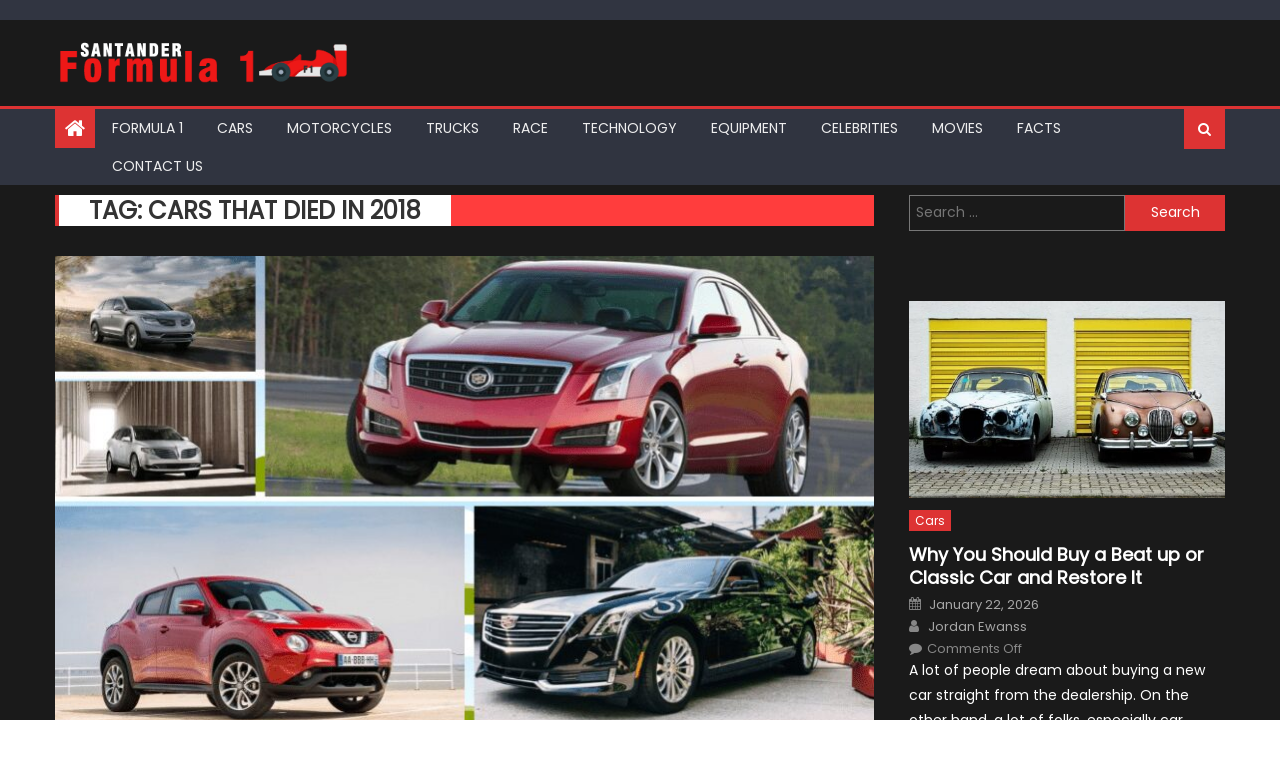

--- FILE ---
content_type: text/html; charset=UTF-8
request_url: https://www.formulasantander.com/tag/cars-that-died-in-2018/
body_size: 24381
content:
<!DOCTYPE html>
<html lang="en-US">
<head><meta charset="UTF-8"><script>if(navigator.userAgent.match(/MSIE|Internet Explorer/i)||navigator.userAgent.match(/Trident\/7\..*?rv:11/i)){var href=document.location.href;if(!href.match(/[?&]nowprocket/)){if(href.indexOf("?")==-1){if(href.indexOf("#")==-1){document.location.href=href+"?nowprocket=1"}else{document.location.href=href.replace("#","?nowprocket=1#")}}else{if(href.indexOf("#")==-1){document.location.href=href+"&nowprocket=1"}else{document.location.href=href.replace("#","&nowprocket=1#")}}}}</script><script>(()=>{class RocketLazyLoadScripts{constructor(){this.v="2.0.3",this.userEvents=["keydown","keyup","mousedown","mouseup","mousemove","mouseover","mouseenter","mouseout","mouseleave","touchmove","touchstart","touchend","touchcancel","wheel","click","dblclick","input","visibilitychange"],this.attributeEvents=["onblur","onclick","oncontextmenu","ondblclick","onfocus","onmousedown","onmouseenter","onmouseleave","onmousemove","onmouseout","onmouseover","onmouseup","onmousewheel","onscroll","onsubmit"]}async t(){this.i(),this.o(),/iP(ad|hone)/.test(navigator.userAgent)&&this.h(),this.u(),this.l(this),this.m(),this.k(this),this.p(this),this._(),await Promise.all([this.R(),this.L()]),this.lastBreath=Date.now(),this.S(this),this.P(),this.D(),this.O(),this.M(),await this.C(this.delayedScripts.normal),await this.C(this.delayedScripts.defer),await this.C(this.delayedScripts.async),this.F("domReady"),await this.T(),await this.j(),await this.I(),this.F("windowLoad"),await this.A(),window.dispatchEvent(new Event("rocket-allScriptsLoaded")),this.everythingLoaded=!0,this.lastTouchEnd&&await new Promise((t=>setTimeout(t,500-Date.now()+this.lastTouchEnd))),this.H(),this.F("all"),this.U(),this.W()}i(){this.CSPIssue=sessionStorage.getItem("rocketCSPIssue"),document.addEventListener("securitypolicyviolation",(t=>{this.CSPIssue||"script-src-elem"!==t.violatedDirective||"data"!==t.blockedURI||(this.CSPIssue=!0,sessionStorage.setItem("rocketCSPIssue",!0))}),{isRocket:!0})}o(){window.addEventListener("pageshow",(t=>{this.persisted=t.persisted,this.realWindowLoadedFired=!0}),{isRocket:!0}),window.addEventListener("pagehide",(()=>{this.onFirstUserAction=null}),{isRocket:!0})}h(){let t;function e(e){t=e}window.addEventListener("touchstart",e,{isRocket:!0}),window.addEventListener("touchend",(function i(o){Math.abs(o.changedTouches[0].pageX-t.changedTouches[0].pageX)<10&&Math.abs(o.changedTouches[0].pageY-t.changedTouches[0].pageY)<10&&o.timeStamp-t.timeStamp<200&&(o.target.dispatchEvent(new PointerEvent("click",{target:o.target,bubbles:!0,cancelable:!0,detail:1})),event.preventDefault(),window.removeEventListener("touchstart",e,{isRocket:!0}),window.removeEventListener("touchend",i,{isRocket:!0}))}),{isRocket:!0})}q(t){this.userActionTriggered||("mousemove"!==t.type||this.firstMousemoveIgnored?"keyup"===t.type||"mouseover"===t.type||"mouseout"===t.type||(this.userActionTriggered=!0,this.onFirstUserAction&&this.onFirstUserAction()):this.firstMousemoveIgnored=!0),"click"===t.type&&t.preventDefault(),this.savedUserEvents.length>0&&(t.stopPropagation(),t.stopImmediatePropagation()),"touchstart"===this.lastEvent&&"touchend"===t.type&&(this.lastTouchEnd=Date.now()),"click"===t.type&&(this.lastTouchEnd=0),this.lastEvent=t.type,this.savedUserEvents.push(t)}u(){this.savedUserEvents=[],this.userEventHandler=this.q.bind(this),this.userEvents.forEach((t=>window.addEventListener(t,this.userEventHandler,{passive:!1,isRocket:!0})))}U(){this.userEvents.forEach((t=>window.removeEventListener(t,this.userEventHandler,{passive:!1,isRocket:!0}))),this.savedUserEvents.forEach((t=>{t.target.dispatchEvent(new window[t.constructor.name](t.type,t))}))}m(){this.eventsMutationObserver=new MutationObserver((t=>{const e="return false";for(const i of t){if("attributes"===i.type){const t=i.target.getAttribute(i.attributeName);t&&t!==e&&(i.target.setAttribute("data-rocket-"+i.attributeName,t),i.target["rocket"+i.attributeName]=new Function("event",t),i.target.setAttribute(i.attributeName,e))}"childList"===i.type&&i.addedNodes.forEach((t=>{if(t.nodeType===Node.ELEMENT_NODE)for(const i of t.attributes)this.attributeEvents.includes(i.name)&&i.value&&""!==i.value&&(t.setAttribute("data-rocket-"+i.name,i.value),t["rocket"+i.name]=new Function("event",i.value),t.setAttribute(i.name,e))}))}})),this.eventsMutationObserver.observe(document,{subtree:!0,childList:!0,attributeFilter:this.attributeEvents})}H(){this.eventsMutationObserver.disconnect(),this.attributeEvents.forEach((t=>{document.querySelectorAll("[data-rocket-"+t+"]").forEach((e=>{e.setAttribute(t,e.getAttribute("data-rocket-"+t)),e.removeAttribute("data-rocket-"+t)}))}))}k(t){Object.defineProperty(HTMLElement.prototype,"onclick",{get(){return this.rocketonclick||null},set(e){this.rocketonclick=e,this.setAttribute(t.everythingLoaded?"onclick":"data-rocket-onclick","this.rocketonclick(event)")}})}S(t){function e(e,i){let o=e[i];e[i]=null,Object.defineProperty(e,i,{get:()=>o,set(s){t.everythingLoaded?o=s:e["rocket"+i]=o=s}})}e(document,"onreadystatechange"),e(window,"onload"),e(window,"onpageshow");try{Object.defineProperty(document,"readyState",{get:()=>t.rocketReadyState,set(e){t.rocketReadyState=e},configurable:!0}),document.readyState="loading"}catch(t){console.log("WPRocket DJE readyState conflict, bypassing")}}l(t){this.originalAddEventListener=EventTarget.prototype.addEventListener,this.originalRemoveEventListener=EventTarget.prototype.removeEventListener,this.savedEventListeners=[],EventTarget.prototype.addEventListener=function(e,i,o){o&&o.isRocket||!t.B(e,this)&&!t.userEvents.includes(e)||t.B(e,this)&&!t.userActionTriggered||e.startsWith("rocket-")||t.everythingLoaded?t.originalAddEventListener.call(this,e,i,o):t.savedEventListeners.push({target:this,remove:!1,type:e,func:i,options:o})},EventTarget.prototype.removeEventListener=function(e,i,o){o&&o.isRocket||!t.B(e,this)&&!t.userEvents.includes(e)||t.B(e,this)&&!t.userActionTriggered||e.startsWith("rocket-")||t.everythingLoaded?t.originalRemoveEventListener.call(this,e,i,o):t.savedEventListeners.push({target:this,remove:!0,type:e,func:i,options:o})}}F(t){"all"===t&&(EventTarget.prototype.addEventListener=this.originalAddEventListener,EventTarget.prototype.removeEventListener=this.originalRemoveEventListener),this.savedEventListeners=this.savedEventListeners.filter((e=>{let i=e.type,o=e.target||window;return"domReady"===t&&"DOMContentLoaded"!==i&&"readystatechange"!==i||("windowLoad"===t&&"load"!==i&&"readystatechange"!==i&&"pageshow"!==i||(this.B(i,o)&&(i="rocket-"+i),e.remove?o.removeEventListener(i,e.func,e.options):o.addEventListener(i,e.func,e.options),!1))}))}p(t){let e;function i(e){return t.everythingLoaded?e:e.split(" ").map((t=>"load"===t||t.startsWith("load.")?"rocket-jquery-load":t)).join(" ")}function o(o){function s(e){const s=o.fn[e];o.fn[e]=o.fn.init.prototype[e]=function(){return this[0]===window&&t.userActionTriggered&&("string"==typeof arguments[0]||arguments[0]instanceof String?arguments[0]=i(arguments[0]):"object"==typeof arguments[0]&&Object.keys(arguments[0]).forEach((t=>{const e=arguments[0][t];delete arguments[0][t],arguments[0][i(t)]=e}))),s.apply(this,arguments),this}}if(o&&o.fn&&!t.allJQueries.includes(o)){const e={DOMContentLoaded:[],"rocket-DOMContentLoaded":[]};for(const t in e)document.addEventListener(t,(()=>{e[t].forEach((t=>t()))}),{isRocket:!0});o.fn.ready=o.fn.init.prototype.ready=function(i){function s(){parseInt(o.fn.jquery)>2?setTimeout((()=>i.bind(document)(o))):i.bind(document)(o)}return t.realDomReadyFired?!t.userActionTriggered||t.fauxDomReadyFired?s():e["rocket-DOMContentLoaded"].push(s):e.DOMContentLoaded.push(s),o([])},s("on"),s("one"),s("off"),t.allJQueries.push(o)}e=o}t.allJQueries=[],o(window.jQuery),Object.defineProperty(window,"jQuery",{get:()=>e,set(t){o(t)}})}P(){const t=new Map;document.write=document.writeln=function(e){const i=document.currentScript,o=document.createRange(),s=i.parentElement;let n=t.get(i);void 0===n&&(n=i.nextSibling,t.set(i,n));const c=document.createDocumentFragment();o.setStart(c,0),c.appendChild(o.createContextualFragment(e)),s.insertBefore(c,n)}}async R(){return new Promise((t=>{this.userActionTriggered?t():this.onFirstUserAction=t}))}async L(){return new Promise((t=>{document.addEventListener("DOMContentLoaded",(()=>{this.realDomReadyFired=!0,t()}),{isRocket:!0})}))}async I(){return this.realWindowLoadedFired?Promise.resolve():new Promise((t=>{window.addEventListener("load",t,{isRocket:!0})}))}M(){this.pendingScripts=[];this.scriptsMutationObserver=new MutationObserver((t=>{for(const e of t)e.addedNodes.forEach((t=>{"SCRIPT"!==t.tagName||t.noModule||t.isWPRocket||this.pendingScripts.push({script:t,promise:new Promise((e=>{const i=()=>{const i=this.pendingScripts.findIndex((e=>e.script===t));i>=0&&this.pendingScripts.splice(i,1),e()};t.addEventListener("load",i,{isRocket:!0}),t.addEventListener("error",i,{isRocket:!0}),setTimeout(i,1e3)}))})}))})),this.scriptsMutationObserver.observe(document,{childList:!0,subtree:!0})}async j(){await this.J(),this.pendingScripts.length?(await this.pendingScripts[0].promise,await this.j()):this.scriptsMutationObserver.disconnect()}D(){this.delayedScripts={normal:[],async:[],defer:[]},document.querySelectorAll("script[type$=rocketlazyloadscript]").forEach((t=>{t.hasAttribute("data-rocket-src")?t.hasAttribute("async")&&!1!==t.async?this.delayedScripts.async.push(t):t.hasAttribute("defer")&&!1!==t.defer||"module"===t.getAttribute("data-rocket-type")?this.delayedScripts.defer.push(t):this.delayedScripts.normal.push(t):this.delayedScripts.normal.push(t)}))}async _(){await this.L();let t=[];document.querySelectorAll("script[type$=rocketlazyloadscript][data-rocket-src]").forEach((e=>{let i=e.getAttribute("data-rocket-src");if(i&&!i.startsWith("data:")){i.startsWith("//")&&(i=location.protocol+i);try{const o=new URL(i).origin;o!==location.origin&&t.push({src:o,crossOrigin:e.crossOrigin||"module"===e.getAttribute("data-rocket-type")})}catch(t){}}})),t=[...new Map(t.map((t=>[JSON.stringify(t),t]))).values()],this.N(t,"preconnect")}async $(t){if(await this.G(),!0!==t.noModule||!("noModule"in HTMLScriptElement.prototype))return new Promise((e=>{let i;function o(){(i||t).setAttribute("data-rocket-status","executed"),e()}try{if(navigator.userAgent.includes("Firefox/")||""===navigator.vendor||this.CSPIssue)i=document.createElement("script"),[...t.attributes].forEach((t=>{let e=t.nodeName;"type"!==e&&("data-rocket-type"===e&&(e="type"),"data-rocket-src"===e&&(e="src"),i.setAttribute(e,t.nodeValue))})),t.text&&(i.text=t.text),t.nonce&&(i.nonce=t.nonce),i.hasAttribute("src")?(i.addEventListener("load",o,{isRocket:!0}),i.addEventListener("error",(()=>{i.setAttribute("data-rocket-status","failed-network"),e()}),{isRocket:!0}),setTimeout((()=>{i.isConnected||e()}),1)):(i.text=t.text,o()),i.isWPRocket=!0,t.parentNode.replaceChild(i,t);else{const i=t.getAttribute("data-rocket-type"),s=t.getAttribute("data-rocket-src");i?(t.type=i,t.removeAttribute("data-rocket-type")):t.removeAttribute("type"),t.addEventListener("load",o,{isRocket:!0}),t.addEventListener("error",(i=>{this.CSPIssue&&i.target.src.startsWith("data:")?(console.log("WPRocket: CSP fallback activated"),t.removeAttribute("src"),this.$(t).then(e)):(t.setAttribute("data-rocket-status","failed-network"),e())}),{isRocket:!0}),s?(t.fetchPriority="high",t.removeAttribute("data-rocket-src"),t.src=s):t.src="data:text/javascript;base64,"+window.btoa(unescape(encodeURIComponent(t.text)))}}catch(i){t.setAttribute("data-rocket-status","failed-transform"),e()}}));t.setAttribute("data-rocket-status","skipped")}async C(t){const e=t.shift();return e?(e.isConnected&&await this.$(e),this.C(t)):Promise.resolve()}O(){this.N([...this.delayedScripts.normal,...this.delayedScripts.defer,...this.delayedScripts.async],"preload")}N(t,e){this.trash=this.trash||[];let i=!0;var o=document.createDocumentFragment();t.forEach((t=>{const s=t.getAttribute&&t.getAttribute("data-rocket-src")||t.src;if(s&&!s.startsWith("data:")){const n=document.createElement("link");n.href=s,n.rel=e,"preconnect"!==e&&(n.as="script",n.fetchPriority=i?"high":"low"),t.getAttribute&&"module"===t.getAttribute("data-rocket-type")&&(n.crossOrigin=!0),t.crossOrigin&&(n.crossOrigin=t.crossOrigin),t.integrity&&(n.integrity=t.integrity),t.nonce&&(n.nonce=t.nonce),o.appendChild(n),this.trash.push(n),i=!1}})),document.head.appendChild(o)}W(){this.trash.forEach((t=>t.remove()))}async T(){try{document.readyState="interactive"}catch(t){}this.fauxDomReadyFired=!0;try{await this.G(),document.dispatchEvent(new Event("rocket-readystatechange")),await this.G(),document.rocketonreadystatechange&&document.rocketonreadystatechange(),await this.G(),document.dispatchEvent(new Event("rocket-DOMContentLoaded")),await this.G(),window.dispatchEvent(new Event("rocket-DOMContentLoaded"))}catch(t){console.error(t)}}async A(){try{document.readyState="complete"}catch(t){}try{await this.G(),document.dispatchEvent(new Event("rocket-readystatechange")),await this.G(),document.rocketonreadystatechange&&document.rocketonreadystatechange(),await this.G(),window.dispatchEvent(new Event("rocket-load")),await this.G(),window.rocketonload&&window.rocketonload(),await this.G(),this.allJQueries.forEach((t=>t(window).trigger("rocket-jquery-load"))),await this.G();const t=new Event("rocket-pageshow");t.persisted=this.persisted,window.dispatchEvent(t),await this.G(),window.rocketonpageshow&&window.rocketonpageshow({persisted:this.persisted})}catch(t){console.error(t)}}async G(){Date.now()-this.lastBreath>45&&(await this.J(),this.lastBreath=Date.now())}async J(){return document.hidden?new Promise((t=>setTimeout(t))):new Promise((t=>requestAnimationFrame(t)))}B(t,e){return e===document&&"readystatechange"===t||(e===document&&"DOMContentLoaded"===t||(e===window&&"DOMContentLoaded"===t||(e===window&&"load"===t||e===window&&"pageshow"===t)))}static run(){(new RocketLazyLoadScripts).t()}}RocketLazyLoadScripts.run()})();</script>
    
    <meta name="viewport" content="width=device-width, initial-scale=1">
    <link rel="profile" href="https://gmpg.org/xfn/11">
    <link rel="pingback" href="https://www.formulasantander.com/xmlrpc.php">
    <meta name='robots' content='index, follow, max-image-preview:large, max-snippet:-1, max-video-preview:-1' />

	<!-- This site is optimized with the Yoast SEO plugin v26.8 - https://yoast.com/product/yoast-seo-wordpress/ -->
	<title>Cars That Died in 2018 Archives - F1 Formula 1 Magazine</title><link rel="preload" data-rocket-preload as="style" href="https://fonts.googleapis.com/css?family=Poppins&#038;display=swap" /><link rel="stylesheet" href="https://fonts.googleapis.com/css?family=Poppins&#038;display=swap" media="print" onload="this.media='all'" /><noscript><link rel="stylesheet" href="https://fonts.googleapis.com/css?family=Poppins&#038;display=swap" /></noscript>
	<link rel="canonical" href="https://www.formulasantander.com/tag/cars-that-died-in-2018/" />
	<meta property="og:locale" content="en_US" />
	<meta property="og:type" content="article" />
	<meta property="og:title" content="Cars That Died in 2018 Archives - F1 Formula 1 Magazine" />
	<meta property="og:url" content="https://www.formulasantander.com/tag/cars-that-died-in-2018/" />
	<meta property="og:site_name" content="F1 Formula 1 Magazine" />
	<meta name="twitter:card" content="summary_large_image" />
	<script type="application/ld+json" class="yoast-schema-graph">{"@context":"https://schema.org","@graph":[{"@type":"CollectionPage","@id":"https://www.formulasantander.com/tag/cars-that-died-in-2018/","url":"https://www.formulasantander.com/tag/cars-that-died-in-2018/","name":"Cars That Died in 2018 Archives - F1 Formula 1 Magazine","isPartOf":{"@id":"https://www.formulasantander.com/#website"},"primaryImageOfPage":{"@id":"https://www.formulasantander.com/tag/cars-that-died-in-2018/#primaryimage"},"image":{"@id":"https://www.formulasantander.com/tag/cars-that-died-in-2018/#primaryimage"},"thumbnailUrl":"https://www.formulasantander.com/wp-content/uploads/2019/01/Untitled-design.jpg","breadcrumb":{"@id":"https://www.formulasantander.com/tag/cars-that-died-in-2018/#breadcrumb"},"inLanguage":"en-US"},{"@type":"ImageObject","inLanguage":"en-US","@id":"https://www.formulasantander.com/tag/cars-that-died-in-2018/#primaryimage","url":"https://www.formulasantander.com/wp-content/uploads/2019/01/Untitled-design.jpg","contentUrl":"https://www.formulasantander.com/wp-content/uploads/2019/01/Untitled-design.jpg","width":820,"height":482},{"@type":"BreadcrumbList","@id":"https://www.formulasantander.com/tag/cars-that-died-in-2018/#breadcrumb","itemListElement":[{"@type":"ListItem","position":1,"name":"Home","item":"https://www.formulasantander.com/"},{"@type":"ListItem","position":2,"name":"Cars That Died in 2018"}]},{"@type":"WebSite","@id":"https://www.formulasantander.com/#website","url":"https://www.formulasantander.com/","name":"F1 Formula 1 Magazine","description":"Learn more about F1 Racing","publisher":{"@id":"https://www.formulasantander.com/#organization"},"potentialAction":[{"@type":"SearchAction","target":{"@type":"EntryPoint","urlTemplate":"https://www.formulasantander.com/?s={search_term_string}"},"query-input":{"@type":"PropertyValueSpecification","valueRequired":true,"valueName":"search_term_string"}}],"inLanguage":"en-US"},{"@type":"Organization","@id":"https://www.formulasantander.com/#organization","name":"F1 Formula 1 Magazine","url":"https://www.formulasantander.com/","logo":{"@type":"ImageObject","inLanguage":"en-US","@id":"https://www.formulasantander.com/#/schema/logo/image/","url":"https://www.formulasantander.com/wp-content/uploads/2018/07/Forumula1-Logo.png","contentUrl":"https://www.formulasantander.com/wp-content/uploads/2018/07/Forumula1-Logo.png","width":400,"height":62,"caption":"F1 Formula 1 Magazine"},"image":{"@id":"https://www.formulasantander.com/#/schema/logo/image/"}}]}</script>
	<!-- / Yoast SEO plugin. -->


<link rel='dns-prefetch' href='//fonts.googleapis.com' />
<link href='https://fonts.gstatic.com' crossorigin rel='preconnect' />
<link rel="alternate" type="application/rss+xml" title="F1 Formula 1 Magazine &raquo; Feed" href="https://www.formulasantander.com/feed/" />
<link rel="alternate" type="application/rss+xml" title="F1 Formula 1 Magazine &raquo; Cars That Died in 2018 Tag Feed" href="https://www.formulasantander.com/tag/cars-that-died-in-2018/feed/" />
<style id='wp-img-auto-sizes-contain-inline-css' type='text/css'>
img:is([sizes=auto i],[sizes^="auto," i]){contain-intrinsic-size:3000px 1500px}
/*# sourceURL=wp-img-auto-sizes-contain-inline-css */
</style>
<style id='wp-emoji-styles-inline-css' type='text/css'>

	img.wp-smiley, img.emoji {
		display: inline !important;
		border: none !important;
		box-shadow: none !important;
		height: 1em !important;
		width: 1em !important;
		margin: 0 0.07em !important;
		vertical-align: -0.1em !important;
		background: none !important;
		padding: 0 !important;
	}
/*# sourceURL=wp-emoji-styles-inline-css */
</style>
<style id='wp-block-library-inline-css' type='text/css'>
:root{--wp-block-synced-color:#7a00df;--wp-block-synced-color--rgb:122,0,223;--wp-bound-block-color:var(--wp-block-synced-color);--wp-editor-canvas-background:#ddd;--wp-admin-theme-color:#007cba;--wp-admin-theme-color--rgb:0,124,186;--wp-admin-theme-color-darker-10:#006ba1;--wp-admin-theme-color-darker-10--rgb:0,107,160.5;--wp-admin-theme-color-darker-20:#005a87;--wp-admin-theme-color-darker-20--rgb:0,90,135;--wp-admin-border-width-focus:2px}@media (min-resolution:192dpi){:root{--wp-admin-border-width-focus:1.5px}}.wp-element-button{cursor:pointer}:root .has-very-light-gray-background-color{background-color:#eee}:root .has-very-dark-gray-background-color{background-color:#313131}:root .has-very-light-gray-color{color:#eee}:root .has-very-dark-gray-color{color:#313131}:root .has-vivid-green-cyan-to-vivid-cyan-blue-gradient-background{background:linear-gradient(135deg,#00d084,#0693e3)}:root .has-purple-crush-gradient-background{background:linear-gradient(135deg,#34e2e4,#4721fb 50%,#ab1dfe)}:root .has-hazy-dawn-gradient-background{background:linear-gradient(135deg,#faaca8,#dad0ec)}:root .has-subdued-olive-gradient-background{background:linear-gradient(135deg,#fafae1,#67a671)}:root .has-atomic-cream-gradient-background{background:linear-gradient(135deg,#fdd79a,#004a59)}:root .has-nightshade-gradient-background{background:linear-gradient(135deg,#330968,#31cdcf)}:root .has-midnight-gradient-background{background:linear-gradient(135deg,#020381,#2874fc)}:root{--wp--preset--font-size--normal:16px;--wp--preset--font-size--huge:42px}.has-regular-font-size{font-size:1em}.has-larger-font-size{font-size:2.625em}.has-normal-font-size{font-size:var(--wp--preset--font-size--normal)}.has-huge-font-size{font-size:var(--wp--preset--font-size--huge)}.has-text-align-center{text-align:center}.has-text-align-left{text-align:left}.has-text-align-right{text-align:right}.has-fit-text{white-space:nowrap!important}#end-resizable-editor-section{display:none}.aligncenter{clear:both}.items-justified-left{justify-content:flex-start}.items-justified-center{justify-content:center}.items-justified-right{justify-content:flex-end}.items-justified-space-between{justify-content:space-between}.screen-reader-text{border:0;clip-path:inset(50%);height:1px;margin:-1px;overflow:hidden;padding:0;position:absolute;width:1px;word-wrap:normal!important}.screen-reader-text:focus{background-color:#ddd;clip-path:none;color:#444;display:block;font-size:1em;height:auto;left:5px;line-height:normal;padding:15px 23px 14px;text-decoration:none;top:5px;width:auto;z-index:100000}html :where(.has-border-color){border-style:solid}html :where([style*=border-top-color]){border-top-style:solid}html :where([style*=border-right-color]){border-right-style:solid}html :where([style*=border-bottom-color]){border-bottom-style:solid}html :where([style*=border-left-color]){border-left-style:solid}html :where([style*=border-width]){border-style:solid}html :where([style*=border-top-width]){border-top-style:solid}html :where([style*=border-right-width]){border-right-style:solid}html :where([style*=border-bottom-width]){border-bottom-style:solid}html :where([style*=border-left-width]){border-left-style:solid}html :where(img[class*=wp-image-]){height:auto;max-width:100%}:where(figure){margin:0 0 1em}html :where(.is-position-sticky){--wp-admin--admin-bar--position-offset:var(--wp-admin--admin-bar--height,0px)}@media screen and (max-width:600px){html :where(.is-position-sticky){--wp-admin--admin-bar--position-offset:0px}}

/*# sourceURL=wp-block-library-inline-css */
</style><style id='global-styles-inline-css' type='text/css'>
:root{--wp--preset--aspect-ratio--square: 1;--wp--preset--aspect-ratio--4-3: 4/3;--wp--preset--aspect-ratio--3-4: 3/4;--wp--preset--aspect-ratio--3-2: 3/2;--wp--preset--aspect-ratio--2-3: 2/3;--wp--preset--aspect-ratio--16-9: 16/9;--wp--preset--aspect-ratio--9-16: 9/16;--wp--preset--color--black: #000000;--wp--preset--color--cyan-bluish-gray: #abb8c3;--wp--preset--color--white: #ffffff;--wp--preset--color--pale-pink: #f78da7;--wp--preset--color--vivid-red: #cf2e2e;--wp--preset--color--luminous-vivid-orange: #ff6900;--wp--preset--color--luminous-vivid-amber: #fcb900;--wp--preset--color--light-green-cyan: #7bdcb5;--wp--preset--color--vivid-green-cyan: #00d084;--wp--preset--color--pale-cyan-blue: #8ed1fc;--wp--preset--color--vivid-cyan-blue: #0693e3;--wp--preset--color--vivid-purple: #9b51e0;--wp--preset--gradient--vivid-cyan-blue-to-vivid-purple: linear-gradient(135deg,rgb(6,147,227) 0%,rgb(155,81,224) 100%);--wp--preset--gradient--light-green-cyan-to-vivid-green-cyan: linear-gradient(135deg,rgb(122,220,180) 0%,rgb(0,208,130) 100%);--wp--preset--gradient--luminous-vivid-amber-to-luminous-vivid-orange: linear-gradient(135deg,rgb(252,185,0) 0%,rgb(255,105,0) 100%);--wp--preset--gradient--luminous-vivid-orange-to-vivid-red: linear-gradient(135deg,rgb(255,105,0) 0%,rgb(207,46,46) 100%);--wp--preset--gradient--very-light-gray-to-cyan-bluish-gray: linear-gradient(135deg,rgb(238,238,238) 0%,rgb(169,184,195) 100%);--wp--preset--gradient--cool-to-warm-spectrum: linear-gradient(135deg,rgb(74,234,220) 0%,rgb(151,120,209) 20%,rgb(207,42,186) 40%,rgb(238,44,130) 60%,rgb(251,105,98) 80%,rgb(254,248,76) 100%);--wp--preset--gradient--blush-light-purple: linear-gradient(135deg,rgb(255,206,236) 0%,rgb(152,150,240) 100%);--wp--preset--gradient--blush-bordeaux: linear-gradient(135deg,rgb(254,205,165) 0%,rgb(254,45,45) 50%,rgb(107,0,62) 100%);--wp--preset--gradient--luminous-dusk: linear-gradient(135deg,rgb(255,203,112) 0%,rgb(199,81,192) 50%,rgb(65,88,208) 100%);--wp--preset--gradient--pale-ocean: linear-gradient(135deg,rgb(255,245,203) 0%,rgb(182,227,212) 50%,rgb(51,167,181) 100%);--wp--preset--gradient--electric-grass: linear-gradient(135deg,rgb(202,248,128) 0%,rgb(113,206,126) 100%);--wp--preset--gradient--midnight: linear-gradient(135deg,rgb(2,3,129) 0%,rgb(40,116,252) 100%);--wp--preset--font-size--small: 13px;--wp--preset--font-size--medium: 20px;--wp--preset--font-size--large: 36px;--wp--preset--font-size--x-large: 42px;--wp--preset--spacing--20: 0.44rem;--wp--preset--spacing--30: 0.67rem;--wp--preset--spacing--40: 1rem;--wp--preset--spacing--50: 1.5rem;--wp--preset--spacing--60: 2.25rem;--wp--preset--spacing--70: 3.38rem;--wp--preset--spacing--80: 5.06rem;--wp--preset--shadow--natural: 6px 6px 9px rgba(0, 0, 0, 0.2);--wp--preset--shadow--deep: 12px 12px 50px rgba(0, 0, 0, 0.4);--wp--preset--shadow--sharp: 6px 6px 0px rgba(0, 0, 0, 0.2);--wp--preset--shadow--outlined: 6px 6px 0px -3px rgb(255, 255, 255), 6px 6px rgb(0, 0, 0);--wp--preset--shadow--crisp: 6px 6px 0px rgb(0, 0, 0);}:where(.is-layout-flex){gap: 0.5em;}:where(.is-layout-grid){gap: 0.5em;}body .is-layout-flex{display: flex;}.is-layout-flex{flex-wrap: wrap;align-items: center;}.is-layout-flex > :is(*, div){margin: 0;}body .is-layout-grid{display: grid;}.is-layout-grid > :is(*, div){margin: 0;}:where(.wp-block-columns.is-layout-flex){gap: 2em;}:where(.wp-block-columns.is-layout-grid){gap: 2em;}:where(.wp-block-post-template.is-layout-flex){gap: 1.25em;}:where(.wp-block-post-template.is-layout-grid){gap: 1.25em;}.has-black-color{color: var(--wp--preset--color--black) !important;}.has-cyan-bluish-gray-color{color: var(--wp--preset--color--cyan-bluish-gray) !important;}.has-white-color{color: var(--wp--preset--color--white) !important;}.has-pale-pink-color{color: var(--wp--preset--color--pale-pink) !important;}.has-vivid-red-color{color: var(--wp--preset--color--vivid-red) !important;}.has-luminous-vivid-orange-color{color: var(--wp--preset--color--luminous-vivid-orange) !important;}.has-luminous-vivid-amber-color{color: var(--wp--preset--color--luminous-vivid-amber) !important;}.has-light-green-cyan-color{color: var(--wp--preset--color--light-green-cyan) !important;}.has-vivid-green-cyan-color{color: var(--wp--preset--color--vivid-green-cyan) !important;}.has-pale-cyan-blue-color{color: var(--wp--preset--color--pale-cyan-blue) !important;}.has-vivid-cyan-blue-color{color: var(--wp--preset--color--vivid-cyan-blue) !important;}.has-vivid-purple-color{color: var(--wp--preset--color--vivid-purple) !important;}.has-black-background-color{background-color: var(--wp--preset--color--black) !important;}.has-cyan-bluish-gray-background-color{background-color: var(--wp--preset--color--cyan-bluish-gray) !important;}.has-white-background-color{background-color: var(--wp--preset--color--white) !important;}.has-pale-pink-background-color{background-color: var(--wp--preset--color--pale-pink) !important;}.has-vivid-red-background-color{background-color: var(--wp--preset--color--vivid-red) !important;}.has-luminous-vivid-orange-background-color{background-color: var(--wp--preset--color--luminous-vivid-orange) !important;}.has-luminous-vivid-amber-background-color{background-color: var(--wp--preset--color--luminous-vivid-amber) !important;}.has-light-green-cyan-background-color{background-color: var(--wp--preset--color--light-green-cyan) !important;}.has-vivid-green-cyan-background-color{background-color: var(--wp--preset--color--vivid-green-cyan) !important;}.has-pale-cyan-blue-background-color{background-color: var(--wp--preset--color--pale-cyan-blue) !important;}.has-vivid-cyan-blue-background-color{background-color: var(--wp--preset--color--vivid-cyan-blue) !important;}.has-vivid-purple-background-color{background-color: var(--wp--preset--color--vivid-purple) !important;}.has-black-border-color{border-color: var(--wp--preset--color--black) !important;}.has-cyan-bluish-gray-border-color{border-color: var(--wp--preset--color--cyan-bluish-gray) !important;}.has-white-border-color{border-color: var(--wp--preset--color--white) !important;}.has-pale-pink-border-color{border-color: var(--wp--preset--color--pale-pink) !important;}.has-vivid-red-border-color{border-color: var(--wp--preset--color--vivid-red) !important;}.has-luminous-vivid-orange-border-color{border-color: var(--wp--preset--color--luminous-vivid-orange) !important;}.has-luminous-vivid-amber-border-color{border-color: var(--wp--preset--color--luminous-vivid-amber) !important;}.has-light-green-cyan-border-color{border-color: var(--wp--preset--color--light-green-cyan) !important;}.has-vivid-green-cyan-border-color{border-color: var(--wp--preset--color--vivid-green-cyan) !important;}.has-pale-cyan-blue-border-color{border-color: var(--wp--preset--color--pale-cyan-blue) !important;}.has-vivid-cyan-blue-border-color{border-color: var(--wp--preset--color--vivid-cyan-blue) !important;}.has-vivid-purple-border-color{border-color: var(--wp--preset--color--vivid-purple) !important;}.has-vivid-cyan-blue-to-vivid-purple-gradient-background{background: var(--wp--preset--gradient--vivid-cyan-blue-to-vivid-purple) !important;}.has-light-green-cyan-to-vivid-green-cyan-gradient-background{background: var(--wp--preset--gradient--light-green-cyan-to-vivid-green-cyan) !important;}.has-luminous-vivid-amber-to-luminous-vivid-orange-gradient-background{background: var(--wp--preset--gradient--luminous-vivid-amber-to-luminous-vivid-orange) !important;}.has-luminous-vivid-orange-to-vivid-red-gradient-background{background: var(--wp--preset--gradient--luminous-vivid-orange-to-vivid-red) !important;}.has-very-light-gray-to-cyan-bluish-gray-gradient-background{background: var(--wp--preset--gradient--very-light-gray-to-cyan-bluish-gray) !important;}.has-cool-to-warm-spectrum-gradient-background{background: var(--wp--preset--gradient--cool-to-warm-spectrum) !important;}.has-blush-light-purple-gradient-background{background: var(--wp--preset--gradient--blush-light-purple) !important;}.has-blush-bordeaux-gradient-background{background: var(--wp--preset--gradient--blush-bordeaux) !important;}.has-luminous-dusk-gradient-background{background: var(--wp--preset--gradient--luminous-dusk) !important;}.has-pale-ocean-gradient-background{background: var(--wp--preset--gradient--pale-ocean) !important;}.has-electric-grass-gradient-background{background: var(--wp--preset--gradient--electric-grass) !important;}.has-midnight-gradient-background{background: var(--wp--preset--gradient--midnight) !important;}.has-small-font-size{font-size: var(--wp--preset--font-size--small) !important;}.has-medium-font-size{font-size: var(--wp--preset--font-size--medium) !important;}.has-large-font-size{font-size: var(--wp--preset--font-size--large) !important;}.has-x-large-font-size{font-size: var(--wp--preset--font-size--x-large) !important;}
/*# sourceURL=global-styles-inline-css */
</style>

<style id='classic-theme-styles-inline-css' type='text/css'>
/*! This file is auto-generated */
.wp-block-button__link{color:#fff;background-color:#32373c;border-radius:9999px;box-shadow:none;text-decoration:none;padding:calc(.667em + 2px) calc(1.333em + 2px);font-size:1.125em}.wp-block-file__button{background:#32373c;color:#fff;text-decoration:none}
/*# sourceURL=/wp-includes/css/classic-themes.min.css */
</style>
<link data-minify="1" rel='stylesheet' id='dashicons-css' href='https://www.formulasantander.com/wp-content/cache/min/1/wp-includes/css/dashicons.min.css?ver=1753082594' type='text/css' media='all' />
<link rel='stylesheet' id='admin-bar-css' href='https://www.formulasantander.com/wp-includes/css/admin-bar.min.css?ver=6.9' type='text/css' media='all' />
<style id='admin-bar-inline-css' type='text/css'>

    /* Hide CanvasJS credits for P404 charts specifically */
    #p404RedirectChart .canvasjs-chart-credit {
        display: none !important;
    }
    
    #p404RedirectChart canvas {
        border-radius: 6px;
    }

    .p404-redirect-adminbar-weekly-title {
        font-weight: bold;
        font-size: 14px;
        color: #fff;
        margin-bottom: 6px;
    }

    #wpadminbar #wp-admin-bar-p404_free_top_button .ab-icon:before {
        content: "\f103";
        color: #dc3545;
        top: 3px;
    }
    
    #wp-admin-bar-p404_free_top_button .ab-item {
        min-width: 80px !important;
        padding: 0px !important;
    }
    
    /* Ensure proper positioning and z-index for P404 dropdown */
    .p404-redirect-adminbar-dropdown-wrap { 
        min-width: 0; 
        padding: 0;
        position: static !important;
    }
    
    #wpadminbar #wp-admin-bar-p404_free_top_button_dropdown {
        position: static !important;
    }
    
    #wpadminbar #wp-admin-bar-p404_free_top_button_dropdown .ab-item {
        padding: 0 !important;
        margin: 0 !important;
    }
    
    .p404-redirect-dropdown-container {
        min-width: 340px;
        padding: 18px 18px 12px 18px;
        background: #23282d !important;
        color: #fff;
        border-radius: 12px;
        box-shadow: 0 8px 32px rgba(0,0,0,0.25);
        margin-top: 10px;
        position: relative !important;
        z-index: 999999 !important;
        display: block !important;
        border: 1px solid #444;
    }
    
    /* Ensure P404 dropdown appears on hover */
    #wpadminbar #wp-admin-bar-p404_free_top_button .p404-redirect-dropdown-container { 
        display: none !important;
    }
    
    #wpadminbar #wp-admin-bar-p404_free_top_button:hover .p404-redirect-dropdown-container { 
        display: block !important;
    }
    
    #wpadminbar #wp-admin-bar-p404_free_top_button:hover #wp-admin-bar-p404_free_top_button_dropdown .p404-redirect-dropdown-container {
        display: block !important;
    }
    
    .p404-redirect-card {
        background: #2c3338;
        border-radius: 8px;
        padding: 18px 18px 12px 18px;
        box-shadow: 0 2px 8px rgba(0,0,0,0.07);
        display: flex;
        flex-direction: column;
        align-items: flex-start;
        border: 1px solid #444;
    }
    
    .p404-redirect-btn {
        display: inline-block;
        background: #dc3545;
        color: #fff !important;
        font-weight: bold;
        padding: 5px 22px;
        border-radius: 8px;
        text-decoration: none;
        font-size: 17px;
        transition: background 0.2s, box-shadow 0.2s;
        margin-top: 8px;
        box-shadow: 0 2px 8px rgba(220,53,69,0.15);
        text-align: center;
        line-height: 1.6;
    }
    
    .p404-redirect-btn:hover {
        background: #c82333;
        color: #fff !important;
        box-shadow: 0 4px 16px rgba(220,53,69,0.25);
    }
    
    /* Prevent conflicts with other admin bar dropdowns */
    #wpadminbar .ab-top-menu > li:hover > .ab-item,
    #wpadminbar .ab-top-menu > li.hover > .ab-item {
        z-index: auto;
    }
    
    #wpadminbar #wp-admin-bar-p404_free_top_button:hover > .ab-item {
        z-index: 999998 !important;
    }
    
/*# sourceURL=admin-bar-inline-css */
</style>
<link rel='stylesheet' id='cookie-notice-front-css' href='https://www.formulasantander.com/wp-content/plugins/cookie-notice/css/front.min.css?ver=2.5.11' type='text/css' media='all' />
<link data-minify="1" rel='stylesheet' id='c4wp-public-css' href='https://www.formulasantander.com/wp-content/cache/min/1/wp-content/plugins/wp-captcha/assets/css/c4wp-public.css?ver=1713939803' type='text/css' media='all' />
<link data-minify="1" rel='stylesheet' id='ppress-frontend-css' href='https://www.formulasantander.com/wp-content/cache/min/1/wp-content/plugins/wp-user-avatar/assets/css/frontend.min.css?ver=1713939803' type='text/css' media='all' />
<link rel='stylesheet' id='ppress-flatpickr-css' href='https://www.formulasantander.com/wp-content/plugins/wp-user-avatar/assets/flatpickr/flatpickr.min.css?ver=4.16.8' type='text/css' media='all' />
<link rel='stylesheet' id='ppress-select2-css' href='https://www.formulasantander.com/wp-content/plugins/wp-user-avatar/assets/select2/select2.min.css?ver=6.9' type='text/css' media='all' />
<link data-minify="1" rel='stylesheet' id='font-awesome-css' href='https://www.formulasantander.com/wp-content/cache/min/1/wp-content/themes/eggnews/assets/lib/font-awesome/css/font-awesome.min.css?ver=1713939803' type='text/css' media='all' />

<link data-minify="1" rel='stylesheet' id='eggnews-style-1-css' href='https://www.formulasantander.com/wp-content/cache/min/1/wp-content/themes/eggnews/assets/css/eggnews.css?ver=1713939803' type='text/css' media='all' />
<link rel='stylesheet' id='eggnews-style-css' href='https://www.formulasantander.com/wp-content/themes/eggnews/style.css?ver=1.4.19' type='text/css' media='all' />
<link data-minify="1" rel='stylesheet' id='eggnews-responsive-css' href='https://www.formulasantander.com/wp-content/cache/min/1/wp-content/themes/eggnews/assets/css/eggnews-responsive.css?ver=1713939803' type='text/css' media='all' />
<style id='rocket-lazyload-inline-css' type='text/css'>
.rll-youtube-player{position:relative;padding-bottom:56.23%;height:0;overflow:hidden;max-width:100%;}.rll-youtube-player:focus-within{outline: 2px solid currentColor;outline-offset: 5px;}.rll-youtube-player iframe{position:absolute;top:0;left:0;width:100%;height:100%;z-index:100;background:0 0}.rll-youtube-player img{bottom:0;display:block;left:0;margin:auto;max-width:100%;width:100%;position:absolute;right:0;top:0;border:none;height:auto;-webkit-transition:.4s all;-moz-transition:.4s all;transition:.4s all}.rll-youtube-player img:hover{-webkit-filter:brightness(75%)}.rll-youtube-player .play{height:100%;width:100%;left:0;top:0;position:absolute;background:url(https://www.formulasantander.com/wp-content/plugins/wp-rocket/assets/img/youtube.png) no-repeat center;background-color: transparent !important;cursor:pointer;border:none;}
/*# sourceURL=rocket-lazyload-inline-css */
</style>
<script type="rocketlazyloadscript" data-rocket-type="text/javascript" data-rocket-src="https://www.formulasantander.com/wp-includes/js/jquery/jquery.min.js?ver=3.7.1" id="jquery-core-js" data-rocket-defer defer></script>
<script type="rocketlazyloadscript" data-rocket-type="text/javascript" data-rocket-src="https://www.formulasantander.com/wp-includes/js/jquery/jquery-migrate.min.js?ver=3.4.1" id="jquery-migrate-js" data-rocket-defer defer></script>
<script type="rocketlazyloadscript" data-rocket-type="text/javascript" id="jquery-js-after">window.addEventListener('DOMContentLoaded', function() {
/* <![CDATA[ */
jQuery(document).ready(function() {
	jQuery(".17d98000bf85de20dfa55b6ebcad6952").click(function() {
		jQuery.post(
			"https://www.formulasantander.com/wp-admin/admin-ajax.php", {
				"action": "quick_adsense_onpost_ad_click",
				"quick_adsense_onpost_ad_index": jQuery(this).attr("data-index"),
				"quick_adsense_nonce": "26ac800680",
			}, function(response) { }
		);
	});
});

//# sourceURL=jquery-js-after
/* ]]> */
});</script>
<script type="rocketlazyloadscript" data-minify="1" data-rocket-type="text/javascript" data-rocket-src="https://www.formulasantander.com/wp-content/cache/min/1/wp-content/plugins/stop-user-enumeration/frontend/js/frontend.js?ver=1713939803" id="stop-user-enumeration-js" defer="defer" data-wp-strategy="defer"></script>
<script type="rocketlazyloadscript" data-minify="1" data-rocket-type="text/javascript" data-rocket-src="https://www.formulasantander.com/wp-content/cache/min/1/wp-content/plugins/wp-captcha/assets/js/c4wp-public.js?ver=1713939803" id="c4wp-public-js" data-rocket-defer defer></script>
<script type="rocketlazyloadscript" data-rocket-type="text/javascript" data-rocket-src="https://www.formulasantander.com/wp-content/plugins/wp-user-avatar/assets/flatpickr/flatpickr.min.js?ver=4.16.8" id="ppress-flatpickr-js" data-rocket-defer defer></script>
<script type="rocketlazyloadscript" data-rocket-type="text/javascript" data-rocket-src="https://www.formulasantander.com/wp-content/plugins/wp-user-avatar/assets/select2/select2.min.js?ver=4.16.8" id="ppress-select2-js" data-rocket-defer defer></script>
<link rel="https://api.w.org/" href="https://www.formulasantander.com/wp-json/" /><link rel="alternate" title="JSON" type="application/json" href="https://www.formulasantander.com/wp-json/wp/v2/tags/770" /><link rel="EditURI" type="application/rsd+xml" title="RSD" href="https://www.formulasantander.com/xmlrpc.php?rsd" />
<meta name="generator" content="WordPress 6.9" />
<script type="rocketlazyloadscript" data-rocket-type="text/javascript">
  window._taboola = window._taboola || [];
  _taboola.push({article:'auto'});
  !function (e, f, u, i) {
    if (!document.getElementById(i)){
      e.async = 1;
      e.src = u;
      e.id = i;
      f.parentNode.insertBefore(e, f);
    }
  }(document.createElement('script'),
  document.getElementsByTagName('script')[0],
  '//cdn.taboola.com/libtrc/shantel-network/loader.js',
  'tb_loader_script');
  if(window.performance &amp;&amp; typeof window.performance.mark == 'function')
    {window.performance.mark('tbl_ic');}
</script>

<!-- Global site tag (gtag.js) - Google Analytics -->
<script type="rocketlazyloadscript" async data-rocket-src="https://www.googletagmanager.com/gtag/js?id=UA-153984102-1"></script>
<script type="rocketlazyloadscript">
  window.dataLayer = window.dataLayer || [];
  function gtag(){dataLayer.push(arguments);}
  gtag('js', new Date());

  gtag('config', 'UA-153984102-1');
</script>
		<style type="text/css">
			.category-button.teg-cat-1699 a { background: #dd3333}
.category-button.teg-cat-1699 a:hover { background: #ab0101}
.block-header.teg-cat-1699 { border-left: 2px solid #dd3333 }
.rtl .block-header.teg-cat-1699 { border-left: none; border-right: 2px solid #dd3333 }
.archive .page-header.teg-cat-1699 { border-left: 4px solid #dd3333 }
.rtl.archive .page-header.teg-cat-1699 { border-left: none; border-right: 4px solid #dd3333 }
#site-navigation ul li.teg-cat-1699 { border-bottom-color: #dd3333 }
.category-button.teg-cat-272 a { background: #dd3333}
.category-button.teg-cat-272 a:hover { background: #ab0101}
.block-header.teg-cat-272 { border-left: 2px solid #dd3333 }
.rtl .block-header.teg-cat-272 { border-left: none; border-right: 2px solid #dd3333 }
.archive .page-header.teg-cat-272 { border-left: 4px solid #dd3333 }
.rtl.archive .page-header.teg-cat-272 { border-left: none; border-right: 4px solid #dd3333 }
#site-navigation ul li.teg-cat-272 { border-bottom-color: #dd3333 }
.category-button.teg-cat-5 a { background: #dd3333}
.category-button.teg-cat-5 a:hover { background: #ab0101}
.block-header.teg-cat-5 { border-left: 2px solid #dd3333 }
.rtl .block-header.teg-cat-5 { border-left: none; border-right: 2px solid #dd3333 }
.archive .page-header.teg-cat-5 { border-left: 4px solid #dd3333 }
.rtl.archive .page-header.teg-cat-5 { border-left: none; border-right: 4px solid #dd3333 }
#site-navigation ul li.teg-cat-5 { border-bottom-color: #dd3333 }
.category-button.teg-cat-184 a { background: #dd3333}
.category-button.teg-cat-184 a:hover { background: #ab0101}
.block-header.teg-cat-184 { border-left: 2px solid #dd3333 }
.rtl .block-header.teg-cat-184 { border-left: none; border-right: 2px solid #dd3333 }
.archive .page-header.teg-cat-184 { border-left: 4px solid #dd3333 }
.rtl.archive .page-header.teg-cat-184 { border-left: none; border-right: 4px solid #dd3333 }
#site-navigation ul li.teg-cat-184 { border-bottom-color: #dd3333 }
.category-button.teg-cat-24 a { background: #dd3333}
.category-button.teg-cat-24 a:hover { background: #ab0101}
.block-header.teg-cat-24 { border-left: 2px solid #dd3333 }
.rtl .block-header.teg-cat-24 { border-left: none; border-right: 2px solid #dd3333 }
.archive .page-header.teg-cat-24 { border-left: 4px solid #dd3333 }
.rtl.archive .page-header.teg-cat-24 { border-left: none; border-right: 4px solid #dd3333 }
#site-navigation ul li.teg-cat-24 { border-bottom-color: #dd3333 }
.category-button.teg-cat-217 a { background: #dd3333}
.category-button.teg-cat-217 a:hover { background: #ab0101}
.block-header.teg-cat-217 { border-left: 2px solid #dd3333 }
.rtl .block-header.teg-cat-217 { border-left: none; border-right: 2px solid #dd3333 }
.archive .page-header.teg-cat-217 { border-left: 4px solid #dd3333 }
.rtl.archive .page-header.teg-cat-217 { border-left: none; border-right: 4px solid #dd3333 }
#site-navigation ul li.teg-cat-217 { border-bottom-color: #dd3333 }
.category-button.teg-cat-262 a { background: #dd3333}
.category-button.teg-cat-262 a:hover { background: #ab0101}
.block-header.teg-cat-262 { border-left: 2px solid #dd3333 }
.rtl .block-header.teg-cat-262 { border-left: none; border-right: 2px solid #dd3333 }
.archive .page-header.teg-cat-262 { border-left: 4px solid #dd3333 }
.rtl.archive .page-header.teg-cat-262 { border-left: none; border-right: 4px solid #dd3333 }
#site-navigation ul li.teg-cat-262 { border-bottom-color: #dd3333 }
.category-button.teg-cat-1851 a { background: #dd3333}
.category-button.teg-cat-1851 a:hover { background: #ab0101}
.block-header.teg-cat-1851 { border-left: 2px solid #dd3333 }
.rtl .block-header.teg-cat-1851 { border-left: none; border-right: 2px solid #dd3333 }
.archive .page-header.teg-cat-1851 { border-left: 4px solid #dd3333 }
.rtl.archive .page-header.teg-cat-1851 { border-left: none; border-right: 4px solid #dd3333 }
#site-navigation ul li.teg-cat-1851 { border-bottom-color: #dd3333 }
.category-button.teg-cat-29 a { background: #dd3333}
.category-button.teg-cat-29 a:hover { background: #ab0101}
.block-header.teg-cat-29 { border-left: 2px solid #dd3333 }
.rtl .block-header.teg-cat-29 { border-left: none; border-right: 2px solid #dd3333 }
.archive .page-header.teg-cat-29 { border-left: 4px solid #dd3333 }
.rtl.archive .page-header.teg-cat-29 { border-left: none; border-right: 4px solid #dd3333 }
#site-navigation ul li.teg-cat-29 { border-bottom-color: #dd3333 }
.category-button.teg-cat-59 a { background: #dd3333}
.category-button.teg-cat-59 a:hover { background: #ab0101}
.block-header.teg-cat-59 { border-left: 2px solid #dd3333 }
.rtl .block-header.teg-cat-59 { border-left: none; border-right: 2px solid #dd3333 }
.archive .page-header.teg-cat-59 { border-left: 4px solid #dd3333 }
.rtl.archive .page-header.teg-cat-59 { border-left: none; border-right: 4px solid #dd3333 }
#site-navigation ul li.teg-cat-59 { border-bottom-color: #dd3333 }
.category-button.teg-cat-2090 a { background: #dd3333}
.category-button.teg-cat-2090 a:hover { background: #ab0101}
.block-header.teg-cat-2090 { border-left: 2px solid #dd3333 }
.rtl .block-header.teg-cat-2090 { border-left: none; border-right: 2px solid #dd3333 }
.archive .page-header.teg-cat-2090 { border-left: 4px solid #dd3333 }
.rtl.archive .page-header.teg-cat-2090 { border-left: none; border-right: 4px solid #dd3333 }
#site-navigation ul li.teg-cat-2090 { border-bottom-color: #dd3333 }
.category-button.teg-cat-142 a { background: #dd3333}
.category-button.teg-cat-142 a:hover { background: #ab0101}
.block-header.teg-cat-142 { border-left: 2px solid #dd3333 }
.rtl .block-header.teg-cat-142 { border-left: none; border-right: 2px solid #dd3333 }
.archive .page-header.teg-cat-142 { border-left: 4px solid #dd3333 }
.rtl.archive .page-header.teg-cat-142 { border-left: none; border-right: 4px solid #dd3333 }
#site-navigation ul li.teg-cat-142 { border-bottom-color: #dd3333 }
.category-button.teg-cat-1783 a { background: #dd3333}
.category-button.teg-cat-1783 a:hover { background: #ab0101}
.block-header.teg-cat-1783 { border-left: 2px solid #dd3333 }
.rtl .block-header.teg-cat-1783 { border-left: none; border-right: 2px solid #dd3333 }
.archive .page-header.teg-cat-1783 { border-left: 4px solid #dd3333 }
.rtl.archive .page-header.teg-cat-1783 { border-left: none; border-right: 4px solid #dd3333 }
#site-navigation ul li.teg-cat-1783 { border-bottom-color: #dd3333 }
.category-button.teg-cat-556 a { background: #dd3333}
.category-button.teg-cat-556 a:hover { background: #ab0101}
.block-header.teg-cat-556 { border-left: 2px solid #dd3333 }
.rtl .block-header.teg-cat-556 { border-left: none; border-right: 2px solid #dd3333 }
.archive .page-header.teg-cat-556 { border-left: 4px solid #dd3333 }
.rtl.archive .page-header.teg-cat-556 { border-left: none; border-right: 4px solid #dd3333 }
#site-navigation ul li.teg-cat-556 { border-bottom-color: #dd3333 }
.category-button.teg-cat-200 a { background: #dd3333}
.category-button.teg-cat-200 a:hover { background: #ab0101}
.block-header.teg-cat-200 { border-left: 2px solid #dd3333 }
.rtl .block-header.teg-cat-200 { border-left: none; border-right: 2px solid #dd3333 }
.archive .page-header.teg-cat-200 { border-left: 4px solid #dd3333 }
.rtl.archive .page-header.teg-cat-200 { border-left: none; border-right: 4px solid #dd3333 }
#site-navigation ul li.teg-cat-200 { border-bottom-color: #dd3333 }
.category-button.teg-cat-174 a { background: #dd3333}
.category-button.teg-cat-174 a:hover { background: #ab0101}
.block-header.teg-cat-174 { border-left: 2px solid #dd3333 }
.rtl .block-header.teg-cat-174 { border-left: none; border-right: 2px solid #dd3333 }
.archive .page-header.teg-cat-174 { border-left: 4px solid #dd3333 }
.rtl.archive .page-header.teg-cat-174 { border-left: none; border-right: 4px solid #dd3333 }
#site-navigation ul li.teg-cat-174 { border-bottom-color: #dd3333 }
.category-button.teg-cat-16 a { background: #dd3333}
.category-button.teg-cat-16 a:hover { background: #ab0101}
.block-header.teg-cat-16 { border-left: 2px solid #dd3333 }
.rtl .block-header.teg-cat-16 { border-left: none; border-right: 2px solid #dd3333 }
.archive .page-header.teg-cat-16 { border-left: 4px solid #dd3333 }
.rtl.archive .page-header.teg-cat-16 { border-left: none; border-right: 4px solid #dd3333 }
#site-navigation ul li.teg-cat-16 { border-bottom-color: #dd3333 }
.category-button.teg-cat-173 a { background: #dd3333}
.category-button.teg-cat-173 a:hover { background: #ab0101}
.block-header.teg-cat-173 { border-left: 2px solid #dd3333 }
.rtl .block-header.teg-cat-173 { border-left: none; border-right: 2px solid #dd3333 }
.archive .page-header.teg-cat-173 { border-left: 4px solid #dd3333 }
.rtl.archive .page-header.teg-cat-173 { border-left: none; border-right: 4px solid #dd3333 }
#site-navigation ul li.teg-cat-173 { border-bottom-color: #dd3333 }
.category-button.teg-cat-1346 a { background: #dd3333}
.category-button.teg-cat-1346 a:hover { background: #ab0101}
.block-header.teg-cat-1346 { border-left: 2px solid #dd3333 }
.rtl .block-header.teg-cat-1346 { border-left: none; border-right: 2px solid #dd3333 }
.archive .page-header.teg-cat-1346 { border-left: 4px solid #dd3333 }
.rtl.archive .page-header.teg-cat-1346 { border-left: none; border-right: 4px solid #dd3333 }
#site-navigation ul li.teg-cat-1346 { border-bottom-color: #dd3333 }
.category-button.teg-cat-266 a { background: #dd3333}
.category-button.teg-cat-266 a:hover { background: #ab0101}
.block-header.teg-cat-266 { border-left: 2px solid #dd3333 }
.rtl .block-header.teg-cat-266 { border-left: none; border-right: 2px solid #dd3333 }
.archive .page-header.teg-cat-266 { border-left: 4px solid #dd3333 }
.rtl.archive .page-header.teg-cat-266 { border-left: none; border-right: 4px solid #dd3333 }
#site-navigation ul li.teg-cat-266 { border-bottom-color: #dd3333 }
.category-button.teg-cat-459 a { background: #dd3333}
.category-button.teg-cat-459 a:hover { background: #ab0101}
.block-header.teg-cat-459 { border-left: 2px solid #dd3333 }
.rtl .block-header.teg-cat-459 { border-left: none; border-right: 2px solid #dd3333 }
.archive .page-header.teg-cat-459 { border-left: 4px solid #dd3333 }
.rtl.archive .page-header.teg-cat-459 { border-left: none; border-right: 4px solid #dd3333 }
#site-navigation ul li.teg-cat-459 { border-bottom-color: #dd3333 }
.category-button.teg-cat-744 a { background: #dd3333}
.category-button.teg-cat-744 a:hover { background: #ab0101}
.block-header.teg-cat-744 { border-left: 2px solid #dd3333 }
.rtl .block-header.teg-cat-744 { border-left: none; border-right: 2px solid #dd3333 }
.archive .page-header.teg-cat-744 { border-left: 4px solid #dd3333 }
.rtl.archive .page-header.teg-cat-744 { border-left: none; border-right: 4px solid #dd3333 }
#site-navigation ul li.teg-cat-744 { border-bottom-color: #dd3333 }
.category-button.teg-cat-1440 a { background: #dd3333}
.category-button.teg-cat-1440 a:hover { background: #ab0101}
.block-header.teg-cat-1440 { border-left: 2px solid #dd3333 }
.rtl .block-header.teg-cat-1440 { border-left: none; border-right: 2px solid #dd3333 }
.archive .page-header.teg-cat-1440 { border-left: 4px solid #dd3333 }
.rtl.archive .page-header.teg-cat-1440 { border-left: none; border-right: 4px solid #dd3333 }
#site-navigation ul li.teg-cat-1440 { border-bottom-color: #dd3333 }
.category-button.teg-cat-1116 a { background: #dd3333}
.category-button.teg-cat-1116 a:hover { background: #ab0101}
.block-header.teg-cat-1116 { border-left: 2px solid #dd3333 }
.rtl .block-header.teg-cat-1116 { border-left: none; border-right: 2px solid #dd3333 }
.archive .page-header.teg-cat-1116 { border-left: 4px solid #dd3333 }
.rtl.archive .page-header.teg-cat-1116 { border-left: none; border-right: 4px solid #dd3333 }
#site-navigation ul li.teg-cat-1116 { border-bottom-color: #dd3333 }
.category-button.teg-cat-1242 a { background: #dd3333}
.category-button.teg-cat-1242 a:hover { background: #ab0101}
.block-header.teg-cat-1242 { border-left: 2px solid #dd3333 }
.rtl .block-header.teg-cat-1242 { border-left: none; border-right: 2px solid #dd3333 }
.archive .page-header.teg-cat-1242 { border-left: 4px solid #dd3333 }
.rtl.archive .page-header.teg-cat-1242 { border-left: none; border-right: 4px solid #dd3333 }
#site-navigation ul li.teg-cat-1242 { border-bottom-color: #dd3333 }
.category-button.teg-cat-85 a { background: #dd3333}
.category-button.teg-cat-85 a:hover { background: #ab0101}
.block-header.teg-cat-85 { border-left: 2px solid #dd3333 }
.rtl .block-header.teg-cat-85 { border-left: none; border-right: 2px solid #dd3333 }
.archive .page-header.teg-cat-85 { border-left: 4px solid #dd3333 }
.rtl.archive .page-header.teg-cat-85 { border-left: none; border-right: 4px solid #dd3333 }
#site-navigation ul li.teg-cat-85 { border-bottom-color: #dd3333 }
.category-button.teg-cat-161 a { background: #dd3333}
.category-button.teg-cat-161 a:hover { background: #ab0101}
.block-header.teg-cat-161 { border-left: 2px solid #dd3333 }
.rtl .block-header.teg-cat-161 { border-left: none; border-right: 2px solid #dd3333 }
.archive .page-header.teg-cat-161 { border-left: 4px solid #dd3333 }
.rtl.archive .page-header.teg-cat-161 { border-left: none; border-right: 4px solid #dd3333 }
#site-navigation ul li.teg-cat-161 { border-bottom-color: #dd3333 }
.category-button.teg-cat-156 a { background: #dd3333}
.category-button.teg-cat-156 a:hover { background: #ab0101}
.block-header.teg-cat-156 { border-left: 2px solid #dd3333 }
.rtl .block-header.teg-cat-156 { border-left: none; border-right: 2px solid #dd3333 }
.archive .page-header.teg-cat-156 { border-left: 4px solid #dd3333 }
.rtl.archive .page-header.teg-cat-156 { border-left: none; border-right: 4px solid #dd3333 }
#site-navigation ul li.teg-cat-156 { border-bottom-color: #dd3333 }
.category-button.teg-cat-3 a { background: #dd3333}
.category-button.teg-cat-3 a:hover { background: #ab0101}
.block-header.teg-cat-3 { border-left: 2px solid #dd3333 }
.rtl .block-header.teg-cat-3 { border-left: none; border-right: 2px solid #dd3333 }
.archive .page-header.teg-cat-3 { border-left: 4px solid #dd3333 }
.rtl.archive .page-header.teg-cat-3 { border-left: none; border-right: 4px solid #dd3333 }
#site-navigation ul li.teg-cat-3 { border-bottom-color: #dd3333 }
.category-button.teg-cat-40 a { background: #dd3333}
.category-button.teg-cat-40 a:hover { background: #ab0101}
.block-header.teg-cat-40 { border-left: 2px solid #dd3333 }
.rtl .block-header.teg-cat-40 { border-left: none; border-right: 2px solid #dd3333 }
.archive .page-header.teg-cat-40 { border-left: 4px solid #dd3333 }
.rtl.archive .page-header.teg-cat-40 { border-left: none; border-right: 4px solid #dd3333 }
#site-navigation ul li.teg-cat-40 { border-bottom-color: #dd3333 }
.category-button.teg-cat-363 a { background: #dd3333}
.category-button.teg-cat-363 a:hover { background: #ab0101}
.block-header.teg-cat-363 { border-left: 2px solid #dd3333 }
.rtl .block-header.teg-cat-363 { border-left: none; border-right: 2px solid #dd3333 }
.archive .page-header.teg-cat-363 { border-left: 4px solid #dd3333 }
.rtl.archive .page-header.teg-cat-363 { border-left: none; border-right: 4px solid #dd3333 }
#site-navigation ul li.teg-cat-363 { border-bottom-color: #dd3333 }
.category-button.teg-cat-455 a { background: #dd3333}
.category-button.teg-cat-455 a:hover { background: #ab0101}
.block-header.teg-cat-455 { border-left: 2px solid #dd3333 }
.rtl .block-header.teg-cat-455 { border-left: none; border-right: 2px solid #dd3333 }
.archive .page-header.teg-cat-455 { border-left: 4px solid #dd3333 }
.rtl.archive .page-header.teg-cat-455 { border-left: none; border-right: 4px solid #dd3333 }
#site-navigation ul li.teg-cat-455 { border-bottom-color: #dd3333 }
.category-button.teg-cat-663 a { background: #dd3333}
.category-button.teg-cat-663 a:hover { background: #ab0101}
.block-header.teg-cat-663 { border-left: 2px solid #dd3333 }
.rtl .block-header.teg-cat-663 { border-left: none; border-right: 2px solid #dd3333 }
.archive .page-header.teg-cat-663 { border-left: 4px solid #dd3333 }
.rtl.archive .page-header.teg-cat-663 { border-left: none; border-right: 4px solid #dd3333 }
#site-navigation ul li.teg-cat-663 { border-bottom-color: #dd3333 }
.category-button.teg-cat-1782 a { background: #dd3333}
.category-button.teg-cat-1782 a:hover { background: #ab0101}
.block-header.teg-cat-1782 { border-left: 2px solid #dd3333 }
.rtl .block-header.teg-cat-1782 { border-left: none; border-right: 2px solid #dd3333 }
.archive .page-header.teg-cat-1782 { border-left: 4px solid #dd3333 }
.rtl.archive .page-header.teg-cat-1782 { border-left: none; border-right: 4px solid #dd3333 }
#site-navigation ul li.teg-cat-1782 { border-bottom-color: #dd3333 }
.category-button.teg-cat-318 a { background: #dd3333}
.category-button.teg-cat-318 a:hover { background: #ab0101}
.block-header.teg-cat-318 { border-left: 2px solid #dd3333 }
.rtl .block-header.teg-cat-318 { border-left: none; border-right: 2px solid #dd3333 }
.archive .page-header.teg-cat-318 { border-left: 4px solid #dd3333 }
.rtl.archive .page-header.teg-cat-318 { border-left: none; border-right: 4px solid #dd3333 }
#site-navigation ul li.teg-cat-318 { border-bottom-color: #dd3333 }
.category-button.teg-cat-560 a { background: #dd3333}
.category-button.teg-cat-560 a:hover { background: #ab0101}
.block-header.teg-cat-560 { border-left: 2px solid #dd3333 }
.rtl .block-header.teg-cat-560 { border-left: none; border-right: 2px solid #dd3333 }
.archive .page-header.teg-cat-560 { border-left: 4px solid #dd3333 }
.rtl.archive .page-header.teg-cat-560 { border-left: none; border-right: 4px solid #dd3333 }
#site-navigation ul li.teg-cat-560 { border-bottom-color: #dd3333 }
.category-button.teg-cat-1508 a { background: #dd3333}
.category-button.teg-cat-1508 a:hover { background: #ab0101}
.block-header.teg-cat-1508 { border-left: 2px solid #dd3333 }
.rtl .block-header.teg-cat-1508 { border-left: none; border-right: 2px solid #dd3333 }
.archive .page-header.teg-cat-1508 { border-left: 4px solid #dd3333 }
.rtl.archive .page-header.teg-cat-1508 { border-left: none; border-right: 4px solid #dd3333 }
#site-navigation ul li.teg-cat-1508 { border-bottom-color: #dd3333 }
.category-button.teg-cat-626 a { background: #dd3333}
.category-button.teg-cat-626 a:hover { background: #ab0101}
.block-header.teg-cat-626 { border-left: 2px solid #dd3333 }
.rtl .block-header.teg-cat-626 { border-left: none; border-right: 2px solid #dd3333 }
.archive .page-header.teg-cat-626 { border-left: 4px solid #dd3333 }
.rtl.archive .page-header.teg-cat-626 { border-left: none; border-right: 4px solid #dd3333 }
#site-navigation ul li.teg-cat-626 { border-bottom-color: #dd3333 }
.category-button.teg-cat-651 a { background: #dd3333}
.category-button.teg-cat-651 a:hover { background: #ab0101}
.block-header.teg-cat-651 { border-left: 2px solid #dd3333 }
.rtl .block-header.teg-cat-651 { border-left: none; border-right: 2px solid #dd3333 }
.archive .page-header.teg-cat-651 { border-left: 4px solid #dd3333 }
.rtl.archive .page-header.teg-cat-651 { border-left: none; border-right: 4px solid #dd3333 }
#site-navigation ul li.teg-cat-651 { border-bottom-color: #dd3333 }
.category-button.teg-cat-2 a { background: #dd3333}
.category-button.teg-cat-2 a:hover { background: #ab0101}
.block-header.teg-cat-2 { border-left: 2px solid #dd3333 }
.rtl .block-header.teg-cat-2 { border-left: none; border-right: 2px solid #dd3333 }
.archive .page-header.teg-cat-2 { border-left: 4px solid #dd3333 }
.rtl.archive .page-header.teg-cat-2 { border-left: none; border-right: 4px solid #dd3333 }
#site-navigation ul li.teg-cat-2 { border-bottom-color: #dd3333 }
.category-button.teg-cat-322 a { background: #dd3333}
.category-button.teg-cat-322 a:hover { background: #ab0101}
.block-header.teg-cat-322 { border-left: 2px solid #dd3333 }
.rtl .block-header.teg-cat-322 { border-left: none; border-right: 2px solid #dd3333 }
.archive .page-header.teg-cat-322 { border-left: 4px solid #dd3333 }
.rtl.archive .page-header.teg-cat-322 { border-left: none; border-right: 4px solid #dd3333 }
#site-navigation ul li.teg-cat-322 { border-bottom-color: #dd3333 }
.category-button.teg-cat-124 a { background: #dd3333}
.category-button.teg-cat-124 a:hover { background: #ab0101}
.block-header.teg-cat-124 { border-left: 2px solid #dd3333 }
.rtl .block-header.teg-cat-124 { border-left: none; border-right: 2px solid #dd3333 }
.archive .page-header.teg-cat-124 { border-left: 4px solid #dd3333 }
.rtl.archive .page-header.teg-cat-124 { border-left: none; border-right: 4px solid #dd3333 }
#site-navigation ul li.teg-cat-124 { border-bottom-color: #dd3333 }
.category-button.teg-cat-659 a { background: #dd3333}
.category-button.teg-cat-659 a:hover { background: #ab0101}
.block-header.teg-cat-659 { border-left: 2px solid #dd3333 }
.rtl .block-header.teg-cat-659 { border-left: none; border-right: 2px solid #dd3333 }
.archive .page-header.teg-cat-659 { border-left: 4px solid #dd3333 }
.rtl.archive .page-header.teg-cat-659 { border-left: none; border-right: 4px solid #dd3333 }
#site-navigation ul li.teg-cat-659 { border-bottom-color: #dd3333 }
.category-button.teg-cat-786 a { background: #dd3333}
.category-button.teg-cat-786 a:hover { background: #ab0101}
.block-header.teg-cat-786 { border-left: 2px solid #dd3333 }
.rtl .block-header.teg-cat-786 { border-left: none; border-right: 2px solid #dd3333 }
.archive .page-header.teg-cat-786 { border-left: 4px solid #dd3333 }
.rtl.archive .page-header.teg-cat-786 { border-left: none; border-right: 4px solid #dd3333 }
#site-navigation ul li.teg-cat-786 { border-bottom-color: #dd3333 }
.category-button.teg-cat-228 a { background: #dd3333}
.category-button.teg-cat-228 a:hover { background: #ab0101}
.block-header.teg-cat-228 { border-left: 2px solid #dd3333 }
.rtl .block-header.teg-cat-228 { border-left: none; border-right: 2px solid #dd3333 }
.archive .page-header.teg-cat-228 { border-left: 4px solid #dd3333 }
.rtl.archive .page-header.teg-cat-228 { border-left: none; border-right: 4px solid #dd3333 }
#site-navigation ul li.teg-cat-228 { border-bottom-color: #dd3333 }
.category-button.teg-cat-259 a { background: #dd3333}
.category-button.teg-cat-259 a:hover { background: #ab0101}
.block-header.teg-cat-259 { border-left: 2px solid #dd3333 }
.rtl .block-header.teg-cat-259 { border-left: none; border-right: 2px solid #dd3333 }
.archive .page-header.teg-cat-259 { border-left: 4px solid #dd3333 }
.rtl.archive .page-header.teg-cat-259 { border-left: none; border-right: 4px solid #dd3333 }
#site-navigation ul li.teg-cat-259 { border-bottom-color: #dd3333 }
.category-button.teg-cat-1048 a { background: #dd3333}
.category-button.teg-cat-1048 a:hover { background: #ab0101}
.block-header.teg-cat-1048 { border-left: 2px solid #dd3333 }
.rtl .block-header.teg-cat-1048 { border-left: none; border-right: 2px solid #dd3333 }
.archive .page-header.teg-cat-1048 { border-left: 4px solid #dd3333 }
.rtl.archive .page-header.teg-cat-1048 { border-left: none; border-right: 4px solid #dd3333 }
#site-navigation ul li.teg-cat-1048 { border-bottom-color: #dd3333 }
.category-button.teg-cat-305 a { background: #dd3333}
.category-button.teg-cat-305 a:hover { background: #ab0101}
.block-header.teg-cat-305 { border-left: 2px solid #dd3333 }
.rtl .block-header.teg-cat-305 { border-left: none; border-right: 2px solid #dd3333 }
.archive .page-header.teg-cat-305 { border-left: 4px solid #dd3333 }
.rtl.archive .page-header.teg-cat-305 { border-left: none; border-right: 4px solid #dd3333 }
#site-navigation ul li.teg-cat-305 { border-bottom-color: #dd3333 }
.category-button.teg-cat-233 a { background: #dd3333}
.category-button.teg-cat-233 a:hover { background: #ab0101}
.block-header.teg-cat-233 { border-left: 2px solid #dd3333 }
.rtl .block-header.teg-cat-233 { border-left: none; border-right: 2px solid #dd3333 }
.archive .page-header.teg-cat-233 { border-left: 4px solid #dd3333 }
.rtl.archive .page-header.teg-cat-233 { border-left: none; border-right: 4px solid #dd3333 }
#site-navigation ul li.teg-cat-233 { border-bottom-color: #dd3333 }
.category-button.teg-cat-742 a { background: #dd3333}
.category-button.teg-cat-742 a:hover { background: #ab0101}
.block-header.teg-cat-742 { border-left: 2px solid #dd3333 }
.rtl .block-header.teg-cat-742 { border-left: none; border-right: 2px solid #dd3333 }
.archive .page-header.teg-cat-742 { border-left: 4px solid #dd3333 }
.rtl.archive .page-header.teg-cat-742 { border-left: none; border-right: 4px solid #dd3333 }
#site-navigation ul li.teg-cat-742 { border-bottom-color: #dd3333 }
.category-button.teg-cat-301 a { background: #dd3333}
.category-button.teg-cat-301 a:hover { background: #ab0101}
.block-header.teg-cat-301 { border-left: 2px solid #dd3333 }
.rtl .block-header.teg-cat-301 { border-left: none; border-right: 2px solid #dd3333 }
.archive .page-header.teg-cat-301 { border-left: 4px solid #dd3333 }
.rtl.archive .page-header.teg-cat-301 { border-left: none; border-right: 4px solid #dd3333 }
#site-navigation ul li.teg-cat-301 { border-bottom-color: #dd3333 }
.category-button.teg-cat-6 a { background: #dd3333}
.category-button.teg-cat-6 a:hover { background: #ab0101}
.block-header.teg-cat-6 { border-left: 2px solid #dd3333 }
.rtl .block-header.teg-cat-6 { border-left: none; border-right: 2px solid #dd3333 }
.archive .page-header.teg-cat-6 { border-left: 4px solid #dd3333 }
.rtl.archive .page-header.teg-cat-6 { border-left: none; border-right: 4px solid #dd3333 }
#site-navigation ul li.teg-cat-6 { border-bottom-color: #dd3333 }
.category-button.teg-cat-484 a { background: #dd3333}
.category-button.teg-cat-484 a:hover { background: #ab0101}
.block-header.teg-cat-484 { border-left: 2px solid #dd3333 }
.rtl .block-header.teg-cat-484 { border-left: none; border-right: 2px solid #dd3333 }
.archive .page-header.teg-cat-484 { border-left: 4px solid #dd3333 }
.rtl.archive .page-header.teg-cat-484 { border-left: none; border-right: 4px solid #dd3333 }
#site-navigation ul li.teg-cat-484 { border-bottom-color: #dd3333 }
.category-button.teg-cat-1129 a { background: #dd3333}
.category-button.teg-cat-1129 a:hover { background: #ab0101}
.block-header.teg-cat-1129 { border-left: 2px solid #dd3333 }
.rtl .block-header.teg-cat-1129 { border-left: none; border-right: 2px solid #dd3333 }
.archive .page-header.teg-cat-1129 { border-left: 4px solid #dd3333 }
.rtl.archive .page-header.teg-cat-1129 { border-left: none; border-right: 4px solid #dd3333 }
#site-navigation ul li.teg-cat-1129 { border-bottom-color: #dd3333 }
.category-button.teg-cat-33 a { background: #dd3333}
.category-button.teg-cat-33 a:hover { background: #ab0101}
.block-header.teg-cat-33 { border-left: 2px solid #dd3333 }
.rtl .block-header.teg-cat-33 { border-left: none; border-right: 2px solid #dd3333 }
.archive .page-header.teg-cat-33 { border-left: 4px solid #dd3333 }
.rtl.archive .page-header.teg-cat-33 { border-left: none; border-right: 4px solid #dd3333 }
#site-navigation ul li.teg-cat-33 { border-bottom-color: #dd3333 }
.category-button.teg-cat-400 a { background: #dd3333}
.category-button.teg-cat-400 a:hover { background: #ab0101}
.block-header.teg-cat-400 { border-left: 2px solid #dd3333 }
.rtl .block-header.teg-cat-400 { border-left: none; border-right: 2px solid #dd3333 }
.archive .page-header.teg-cat-400 { border-left: 4px solid #dd3333 }
.rtl.archive .page-header.teg-cat-400 { border-left: none; border-right: 4px solid #dd3333 }
#site-navigation ul li.teg-cat-400 { border-bottom-color: #dd3333 }
.category-button.teg-cat-151 a { background: #dd3333}
.category-button.teg-cat-151 a:hover { background: #ab0101}
.block-header.teg-cat-151 { border-left: 2px solid #dd3333 }
.rtl .block-header.teg-cat-151 { border-left: none; border-right: 2px solid #dd3333 }
.archive .page-header.teg-cat-151 { border-left: 4px solid #dd3333 }
.rtl.archive .page-header.teg-cat-151 { border-left: none; border-right: 4px solid #dd3333 }
#site-navigation ul li.teg-cat-151 { border-bottom-color: #dd3333 }
.category-button.teg-cat-4 a { background: #dd3333}
.category-button.teg-cat-4 a:hover { background: #ab0101}
.block-header.teg-cat-4 { border-left: 2px solid #dd3333 }
.rtl .block-header.teg-cat-4 { border-left: none; border-right: 2px solid #dd3333 }
.archive .page-header.teg-cat-4 { border-left: 4px solid #dd3333 }
.rtl.archive .page-header.teg-cat-4 { border-left: none; border-right: 4px solid #dd3333 }
#site-navigation ul li.teg-cat-4 { border-bottom-color: #dd3333 }
.category-button.teg-cat-440 a { background: #dd3333}
.category-button.teg-cat-440 a:hover { background: #ab0101}
.block-header.teg-cat-440 { border-left: 2px solid #dd3333 }
.rtl .block-header.teg-cat-440 { border-left: none; border-right: 2px solid #dd3333 }
.archive .page-header.teg-cat-440 { border-left: 4px solid #dd3333 }
.rtl.archive .page-header.teg-cat-440 { border-left: none; border-right: 4px solid #dd3333 }
#site-navigation ul li.teg-cat-440 { border-bottom-color: #dd3333 }
.category-button.teg-cat-329 a { background: #dd3333}
.category-button.teg-cat-329 a:hover { background: #ab0101}
.block-header.teg-cat-329 { border-left: 2px solid #dd3333 }
.rtl .block-header.teg-cat-329 { border-left: none; border-right: 2px solid #dd3333 }
.archive .page-header.teg-cat-329 { border-left: 4px solid #dd3333 }
.rtl.archive .page-header.teg-cat-329 { border-left: none; border-right: 4px solid #dd3333 }
#site-navigation ul li.teg-cat-329 { border-bottom-color: #dd3333 }
.category-button.teg-cat-101 a { background: #dd3333}
.category-button.teg-cat-101 a:hover { background: #ab0101}
.block-header.teg-cat-101 { border-left: 2px solid #dd3333 }
.rtl .block-header.teg-cat-101 { border-left: none; border-right: 2px solid #dd3333 }
.archive .page-header.teg-cat-101 { border-left: 4px solid #dd3333 }
.rtl.archive .page-header.teg-cat-101 { border-left: none; border-right: 4px solid #dd3333 }
#site-navigation ul li.teg-cat-101 { border-bottom-color: #dd3333 }
.category-button.teg-cat-1422 a { background: #dd3333}
.category-button.teg-cat-1422 a:hover { background: #ab0101}
.block-header.teg-cat-1422 { border-left: 2px solid #dd3333 }
.rtl .block-header.teg-cat-1422 { border-left: none; border-right: 2px solid #dd3333 }
.archive .page-header.teg-cat-1422 { border-left: 4px solid #dd3333 }
.rtl.archive .page-header.teg-cat-1422 { border-left: none; border-right: 4px solid #dd3333 }
#site-navigation ul li.teg-cat-1422 { border-bottom-color: #dd3333 }
.category-button.teg-cat-749 a { background: #dd3333}
.category-button.teg-cat-749 a:hover { background: #ab0101}
.block-header.teg-cat-749 { border-left: 2px solid #dd3333 }
.rtl .block-header.teg-cat-749 { border-left: none; border-right: 2px solid #dd3333 }
.archive .page-header.teg-cat-749 { border-left: 4px solid #dd3333 }
.rtl.archive .page-header.teg-cat-749 { border-left: none; border-right: 4px solid #dd3333 }
#site-navigation ul li.teg-cat-749 { border-bottom-color: #dd3333 }
.category-button.teg-cat-242 a { background: #dd3333}
.category-button.teg-cat-242 a:hover { background: #ab0101}
.block-header.teg-cat-242 { border-left: 2px solid #dd3333 }
.rtl .block-header.teg-cat-242 { border-left: none; border-right: 2px solid #dd3333 }
.archive .page-header.teg-cat-242 { border-left: 4px solid #dd3333 }
.rtl.archive .page-header.teg-cat-242 { border-left: none; border-right: 4px solid #dd3333 }
#site-navigation ul li.teg-cat-242 { border-bottom-color: #dd3333 }
.category-button.teg-cat-580 a { background: #dd3333}
.category-button.teg-cat-580 a:hover { background: #ab0101}
.block-header.teg-cat-580 { border-left: 2px solid #dd3333 }
.rtl .block-header.teg-cat-580 { border-left: none; border-right: 2px solid #dd3333 }
.archive .page-header.teg-cat-580 { border-left: 4px solid #dd3333 }
.rtl.archive .page-header.teg-cat-580 { border-left: none; border-right: 4px solid #dd3333 }
#site-navigation ul li.teg-cat-580 { border-bottom-color: #dd3333 }
.category-button.teg-cat-299 a { background: #dd3333}
.category-button.teg-cat-299 a:hover { background: #ab0101}
.block-header.teg-cat-299 { border-left: 2px solid #dd3333 }
.rtl .block-header.teg-cat-299 { border-left: none; border-right: 2px solid #dd3333 }
.archive .page-header.teg-cat-299 { border-left: 4px solid #dd3333 }
.rtl.archive .page-header.teg-cat-299 { border-left: none; border-right: 4px solid #dd3333 }
#site-navigation ul li.teg-cat-299 { border-bottom-color: #dd3333 }
.category-button.teg-cat-2047 a { background: #dd3333}
.category-button.teg-cat-2047 a:hover { background: #ab0101}
.block-header.teg-cat-2047 { border-left: 2px solid #dd3333 }
.rtl .block-header.teg-cat-2047 { border-left: none; border-right: 2px solid #dd3333 }
.archive .page-header.teg-cat-2047 { border-left: 4px solid #dd3333 }
.rtl.archive .page-header.teg-cat-2047 { border-left: none; border-right: 4px solid #dd3333 }
#site-navigation ul li.teg-cat-2047 { border-bottom-color: #dd3333 }
.category-button.teg-cat-1552 a { background: #dd3333}
.category-button.teg-cat-1552 a:hover { background: #ab0101}
.block-header.teg-cat-1552 { border-left: 2px solid #dd3333 }
.rtl .block-header.teg-cat-1552 { border-left: none; border-right: 2px solid #dd3333 }
.archive .page-header.teg-cat-1552 { border-left: 4px solid #dd3333 }
.rtl.archive .page-header.teg-cat-1552 { border-left: none; border-right: 4px solid #dd3333 }
#site-navigation ul li.teg-cat-1552 { border-bottom-color: #dd3333 }
.category-button.teg-cat-238 a { background: #dd3333}
.category-button.teg-cat-238 a:hover { background: #ab0101}
.block-header.teg-cat-238 { border-left: 2px solid #dd3333 }
.rtl .block-header.teg-cat-238 { border-left: none; border-right: 2px solid #dd3333 }
.archive .page-header.teg-cat-238 { border-left: 4px solid #dd3333 }
.rtl.archive .page-header.teg-cat-238 { border-left: none; border-right: 4px solid #dd3333 }
#site-navigation ul li.teg-cat-238 { border-bottom-color: #dd3333 }
.category-button.teg-cat-1178 a { background: #dd3333}
.category-button.teg-cat-1178 a:hover { background: #ab0101}
.block-header.teg-cat-1178 { border-left: 2px solid #dd3333 }
.rtl .block-header.teg-cat-1178 { border-left: none; border-right: 2px solid #dd3333 }
.archive .page-header.teg-cat-1178 { border-left: 4px solid #dd3333 }
.rtl.archive .page-header.teg-cat-1178 { border-left: none; border-right: 4px solid #dd3333 }
#site-navigation ul li.teg-cat-1178 { border-bottom-color: #dd3333 }
.category-button.teg-cat-1208 a { background: #dd3333}
.category-button.teg-cat-1208 a:hover { background: #ab0101}
.block-header.teg-cat-1208 { border-left: 2px solid #dd3333 }
.rtl .block-header.teg-cat-1208 { border-left: none; border-right: 2px solid #dd3333 }
.archive .page-header.teg-cat-1208 { border-left: 4px solid #dd3333 }
.rtl.archive .page-header.teg-cat-1208 { border-left: none; border-right: 4px solid #dd3333 }
#site-navigation ul li.teg-cat-1208 { border-bottom-color: #dd3333 }
.category-button.teg-cat-925 a { background: #dd3333}
.category-button.teg-cat-925 a:hover { background: #ab0101}
.block-header.teg-cat-925 { border-left: 2px solid #dd3333 }
.rtl .block-header.teg-cat-925 { border-left: none; border-right: 2px solid #dd3333 }
.archive .page-header.teg-cat-925 { border-left: 4px solid #dd3333 }
.rtl.archive .page-header.teg-cat-925 { border-left: none; border-right: 4px solid #dd3333 }
#site-navigation ul li.teg-cat-925 { border-bottom-color: #dd3333 }
.category-button.teg-cat-1 a { background: #dd3333}
.category-button.teg-cat-1 a:hover { background: #ab0101}
.block-header.teg-cat-1 { border-left: 2px solid #dd3333 }
.rtl .block-header.teg-cat-1 { border-left: none; border-right: 2px solid #dd3333 }
.archive .page-header.teg-cat-1 { border-left: 4px solid #dd3333 }
.rtl.archive .page-header.teg-cat-1 { border-left: none; border-right: 4px solid #dd3333 }
#site-navigation ul li.teg-cat-1 { border-bottom-color: #dd3333 }
.category-button.teg-cat-1717 a { background: #dd3333}
.category-button.teg-cat-1717 a:hover { background: #ab0101}
.block-header.teg-cat-1717 { border-left: 2px solid #dd3333 }
.rtl .block-header.teg-cat-1717 { border-left: none; border-right: 2px solid #dd3333 }
.archive .page-header.teg-cat-1717 { border-left: 4px solid #dd3333 }
.rtl.archive .page-header.teg-cat-1717 { border-left: none; border-right: 4px solid #dd3333 }
#site-navigation ul li.teg-cat-1717 { border-bottom-color: #dd3333 }
.category-button.teg-cat-603 a { background: #dd3333}
.category-button.teg-cat-603 a:hover { background: #ab0101}
.block-header.teg-cat-603 { border-left: 2px solid #dd3333 }
.rtl .block-header.teg-cat-603 { border-left: none; border-right: 2px solid #dd3333 }
.archive .page-header.teg-cat-603 { border-left: 4px solid #dd3333 }
.rtl.archive .page-header.teg-cat-603 { border-left: none; border-right: 4px solid #dd3333 }
#site-navigation ul li.teg-cat-603 { border-bottom-color: #dd3333 }
.category-button.teg-cat-314 a { background: #dd3333}
.category-button.teg-cat-314 a:hover { background: #ab0101}
.block-header.teg-cat-314 { border-left: 2px solid #dd3333 }
.rtl .block-header.teg-cat-314 { border-left: none; border-right: 2px solid #dd3333 }
.archive .page-header.teg-cat-314 { border-left: 4px solid #dd3333 }
.rtl.archive .page-header.teg-cat-314 { border-left: none; border-right: 4px solid #dd3333 }
#site-navigation ul li.teg-cat-314 { border-bottom-color: #dd3333 }
.navigation .nav-links a,.bttn,button,input[type='button'],input[type='reset'],input[type='submit'],.navigation .nav-links a:hover,.bttn:hover,button,input[type='button']:hover,input[type='reset']:hover,input[type='submit']:hover,.edit-link .post-edit-link, .reply .comment-reply-link,.home-icon,.search-main,.header-search-wrapper .search-form-main .search-submit,.teg-slider-section .bx-controls a:hover,.widget_search .search-submit,.error404 .page-title,.archive.archive-classic .entry-title a:after,#teg-scrollup,.widget_tag_cloud .tagcloud a:hover,.sub-toggle,#site-navigation ul > li:hover > .sub-toggle, #site-navigation ul > li.current-menu-item .sub-toggle, #site-navigation ul > li.current-menu-ancestor .sub-toggle{ background:#dd3333} .breaking_news_wrap .bx-controls-direction a, .breaking_news_wrap .bx-controls-direction a:hover:before{color:#fff;}
.navigation .nav-links a,.bttn,button,input[type='button'],input[type='reset'],input[type='submit'],.widget_search .search-submit,.widget_tag_cloud .tagcloud a:hover{ border-color:#dd3333}
.comment-list .comment-body ,.header-search-wrapper .search-form-main{ border-top-color:#dd3333}
#site-navigation ul li,.header-search-wrapper .search-form-main:before{ border-bottom-color:#dd3333}
.archive .page-header,.block-header, .widget .widget-title-wrapper, .related-articles-wrapper .widget-title-wrapper{ border-left-color:#dd3333}
a,a:hover,a:focus,a:active,.entry-footer a:hover,.comment-author .fn .url:hover,#cancel-comment-reply-link,#cancel-comment-reply-link:before, .logged-in-as a,.top-menu ul li a:hover,#footer-navigation ul li a:hover,#site-navigation ul li a:hover,#site-navigation ul li.current-menu-item a,.teg-slider-section .slide-title a:hover,.featured-post-wrapper .featured-title a:hover,.eggnews_block_grid .post-title a:hover,.slider-meta-wrapper span:hover,.slider-meta-wrapper a:hover,.featured-meta-wrapper span:hover,.featured-meta-wrapper a:hover,.post-meta-wrapper > span:hover,.post-meta-wrapper span > a:hover ,.grid-posts-block .post-title a:hover,.list-posts-block .single-post-wrapper .post-content-wrapper .post-title a:hover,.column-posts-block .single-post-wrapper.secondary-post .post-content-wrapper .post-title a:hover,.widget a:hover::before,.widget li:hover::before,.entry-title a:hover,.entry-meta span a:hover,.post-readmore a:hover,.archive-classic .entry-title a:hover,
            .archive-columns .entry-title a:hover,.related-posts-wrapper .post-title a:hover, .widget .widget-title a:hover,.related-articles-wrapper .related-title a:hover { color:#dd3333}
#content .block-header,#content .widget .widget-title-wrapper,#content .related-articles-wrapper .widget-title-wrapper {background-color: #ff3d3d;}
.block-header .block-title, .widget .widget-title, .related-articles-wrapper .related-title {background-color: #dd3333;}
.block-header, .widget .widget-title-wrapper, .related-articles-wrapper .widget-title-wrapper {border-left-color: #dd3333;border-bottom-color: #dd3333}
#content .block-header .block-title:after, #content .widget .widget-title:after, #content .related-articles-wrapper .related-title:after {border-bottom-color: #dd3333;border-bottom-color: #dd3333}
.archive .page-header {background-color: #ff3d3d}
#site-navigation ul li.current-menu-item a,.bx-default-pager .bx-pager-item a.active {border-color: #dd3333}
.bottom-header-wrapper {border-color: #dd3333}
.top-menu ul li, .eggnews-ticker-wrapper ~ .top-header-section {border-color: #dd3333}
.ticker-caption, .breaking_news_wrap.fade .bx-controls-direction a.bx-next:hover, .breaking_news_wrap.fade .bx-controls-direction a.bx-prev:hover {background-color: #dd3333}
.ticker-content-wrapper .news-post a:hover, .eggnews-carousel .item .carousel-content-wrapper a:hover{color: #dd3333}
.eggnews-carousel .item .carousel-content-wrapper h3 a:hover, body .eggnews-carousel h3 a:hover, footer#colophon .eggnews-carousel h3 a:hover, footer#colophon a:hover, .widget a:hover, .breaking_news_wrap .article-content.feature_image .post-title a:hover{color: #dd3333}
.widget .owl-theme .owl-dots .owl-dot.active span{background: #dd3333}
.rtl #content .block-header .block-title::after, .rtl #content .related-articles-wrapper .related-title::after, .rtl #content .widget .widget-title::after{border-right-color: #dd3333}
#content .block-header, #content .related-articles-wrapper .widget-title-wrapper, #content .widget .widget-title-wrapper,
			 #secondary .block-header, #secondary .widget .widget-title-wrapper, #secondary .related-articles-wrapper .widget-title-wrapper{background:none; background-color:transparent!important}
		</style>
			<style type="text/css">
			.site-title,
		.site-description {
			position: absolute;
			clip: rect(1px, 1px, 1px, 1px);
		}
		</style>
	<link rel="icon" href="https://www.formulasantander.com/wp-content/uploads/2018/07/formula-1-fav.png" sizes="32x32" />
<link rel="icon" href="https://www.formulasantander.com/wp-content/uploads/2018/07/formula-1-fav.png" sizes="192x192" />
<link rel="apple-touch-icon" href="https://www.formulasantander.com/wp-content/uploads/2018/07/formula-1-fav.png" />
<meta name="msapplication-TileImage" content="https://www.formulasantander.com/wp-content/uploads/2018/07/formula-1-fav.png" />
		<style type="text/css" id="wp-custom-css">
			h2 {
  color: white;
}

li {
  color: white; /* bullet color */
}
li span {
  color: white; /* text color */
}		</style>
		<noscript><style id="rocket-lazyload-nojs-css">.rll-youtube-player, [data-lazy-src]{display:none !important;}</style></noscript><style id="rocket-lazyrender-inline-css">[data-wpr-lazyrender] {content-visibility: auto;}</style><meta name="generator" content="WP Rocket 3.18.3" data-wpr-features="wpr_delay_js wpr_defer_js wpr_minify_js wpr_lazyload_iframes wpr_automatic_lazy_rendering wpr_minify_css wpr_preload_links wpr_desktop" /></head>

<body class="archive tag tag-cars-that-died-in-2018 tag-770 wp-custom-logo wp-theme-eggnews cookies-not-set group-blog dark_skin hfeed fullwidth_layout right-sidebar archive-classic">
<div  id="page" class="site">
        <a class="skip-link screen-reader-text" href="#content">Skip to content</a>
    <header  id="masthead" class="site-header">
        <div  class="custom-header">

		<div class="custom-header-media">
					</div>

</div><!-- .custom-header -->
                <div  class="top-header-section">
            <div  class="teg-container">
                <div class="top-left-header">
                                        <nav id="top-header-navigation" class="top-navigation">
                                            </nav>
                </div>
                            </div> <!-- teg-container end -->
        </div><!-- .top-header-section -->

        <div  class="logo-ads-wrapper clearfix">
            <div class="teg-container">
                <div class="site-branding">
                    <a href="https://www.formulasantander.com/" class="custom-logo-link" rel="home"><img width="400" height="62" src="https://www.formulasantander.com/wp-content/uploads/2018/07/Forumula1-Logo.png" class="custom-logo" alt="F1 Formula 1 Magazine" decoding="async" srcset="https://www.formulasantander.com/wp-content/uploads/2018/07/Forumula1-Logo.png 400w, https://www.formulasantander.com/wp-content/uploads/2018/07/Forumula1-Logo-300x47.png 300w" sizes="(max-width: 400px) 100vw, 400px" /></a>                                    </div><!-- .site-branding -->
                                <div class="header-ads-wrapper ">
                                    </div><!-- .header-ads-wrapper -->
            </div>
        </div><!-- .logo-ads-wrapper -->

        <div  id="teg-menu-wrap" class="bottom-header-wrapper clearfix">
            <div class="teg-container">
                <div class="home-icon"><a href="https://www.formulasantander.com/" rel="home"> <i
                                class="fa fa-home"> </i> </a></div>
                <a href="javascript:void(0)" class="menu-toggle"> <i class="fa fa-navicon"> </i> </a>
                <nav id="site-navigation" class="main-navigation">
                    <div class="menu"><ul><li id="menu-item-6836" class="menu-item menu-item-type-taxonomy menu-item-object-category menu-item-6836 teg-cat-3"><a href="https://www.formulasantander.com/category/formula-1/">Formula 1</a></li>
<li id="menu-item-6837" class="menu-item menu-item-type-taxonomy menu-item-object-category menu-item-6837 teg-cat-174"><a href="https://www.formulasantander.com/category/cars/">Cars</a></li>
<li id="menu-item-6839" class="menu-item menu-item-type-taxonomy menu-item-object-category menu-item-6839 teg-cat-1129"><a href="https://www.formulasantander.com/category/motorcycles/">Motorcycles</a></li>
<li id="menu-item-6840" class="menu-item menu-item-type-taxonomy menu-item-object-category menu-item-6840 teg-cat-1178"><a href="https://www.formulasantander.com/category/truck/">Trucks</a></li>
<li id="menu-item-160" class="menu-item menu-item-type-taxonomy menu-item-object-category menu-item-160 teg-cat-4"><a href="https://www.formulasantander.com/category/race/">Race</a></li>
<li id="menu-item-6842" class="menu-item menu-item-type-taxonomy menu-item-object-category menu-item-6842 teg-cat-2047"><a href="https://www.formulasantander.com/category/technology/">Technology</a></li>
<li id="menu-item-6838" class="menu-item menu-item-type-taxonomy menu-item-object-category menu-item-6838 teg-cat-1242"><a href="https://www.formulasantander.com/category/equipment/">Equipment</a></li>
<li id="menu-item-158" class="menu-item menu-item-type-taxonomy menu-item-object-category menu-item-158 teg-cat-16"><a href="https://www.formulasantander.com/category/celebrities-in-formula-1/">Celebrities</a></li>
<li id="menu-item-159" class="menu-item menu-item-type-taxonomy menu-item-object-category menu-item-159 teg-cat-33"><a href="https://www.formulasantander.com/category/movie/">Movies</a></li>
<li id="menu-item-157" class="menu-item menu-item-type-taxonomy menu-item-object-category menu-item-157 teg-cat-24"><a href="https://www.formulasantander.com/category/amazing-facts-about-formula/">Facts</a></li>
<li id="menu-item-8198" class="menu-item menu-item-type-post_type menu-item-object-page menu-item-8198"><a href="https://www.formulasantander.com/contact-us/">Contact Us</a></li>
</ul></div>                </nav><!-- #site-navigation -->
                <div class="header-search-wrapper">
                    <span class="search-main"><i class="fa fa-search"></i></span>
                    <div class="search-form-main clearfix">
                        <form role="search" method="get" class="search-form" action="https://www.formulasantander.com/">
				<label>
					<span class="screen-reader-text">Search for:</span>
					<input type="search" class="search-field" placeholder="Search &hellip;" value="" name="s" />
				</label>
				<input type="submit" class="search-submit" value="Search" />
			</form>                    </div>
                </div><!-- .header-search-wrapper -->
            </div><!-- .teg-container -->
        </div><!-- #teg-menu-wrap -->


    </header><!-- #masthead -->
        
    <div  id="content" class="site-content">
        <div class="teg-container">

	<div id="primary" class="content-area">
		<main id="main" class="site-main" role="main">

			
				<header class="page-header teg-cat-">
					<h1 class="page-title teg-archive-title">Tag: <span>Cars That Died in 2018</span></h1>
				</header><!-- .page-header -->
				
				<div class="archive-content-wrapper clearfix">
					
<article id="post-2596" class="post-2596 post type-post status-publish format-standard has-post-thumbnail hentry category-cars tag-alfa-romeo-4c-coupe tag-cadillac-ats-sedan tag-cars-that-are-being-killed-off-in-2019 tag-cars-that-died-in-2018 tag-nissan-juke tag-volkswagen-beetle">
				<div class="post-image">
				<a href="https://www.formulasantander.com/cars-that-are-being-killed-off-in-2019/" title="Cars That Are Being Killed Off In 2019">
					<figure><img width="820" height="482" src="https://www.formulasantander.com/wp-content/uploads/2019/01/Untitled-design.jpg" class="attachment-eggnews-single-large size-eggnews-single-large wp-post-image" alt="" decoding="async" fetchpriority="high" srcset="https://www.formulasantander.com/wp-content/uploads/2019/01/Untitled-design.jpg 820w, https://www.formulasantander.com/wp-content/uploads/2019/01/Untitled-design-300x176.jpg 300w, https://www.formulasantander.com/wp-content/uploads/2019/01/Untitled-design-768x452.jpg 768w" sizes="(max-width: 820px) 100vw, 820px" /></figure>
				</a>
			</div>
	
	<div class="archive-desc-wrapper clearfix">
		<header class="entry-header">
			            <div class="post-cat-list">
                                    <span class="category-button teg-cat-174"><a
                                href="https://www.formulasantander.com/category/cars/">Cars</a></span>
                                </div>
            <h2 class="entry-title"><a href="https://www.formulasantander.com/cars-that-are-being-killed-off-in-2019/" rel="bookmark">Cars That Are Being Killed Off In 2019</a></h2>		</header><!-- .entry-header -->
		<div class="entry-content">
			<p>A lot of cars will be killed off by the time 2019 rolls in. Some of them will end their existence in a natural cycle of weak sale numbers and bad design choices, others as a part of huge corporate reforms that shake the very foundations of the company.</p>
		</div><!-- .entry-content -->

		<footer class="entry-footer">
			<div class="entry-meta">
				<span class="posted-on"><span class="screen-reader-text">Posted on</span> <a href="https://www.formulasantander.com/cars-that-are-being-killed-off-in-2019/" rel="bookmark"><time class="entry-date published updated" datetime="2025-11-21T00:40:50+01:00">November 21, 2025</time></a></span><span class="byline"> <span class="screen-reader-text">Author</span> <span class="author vcard"><a class="url fn n" href="https://www.formulasantander.com/author/jordan-ewanss/">Jordan Ewanss</a></span></span>				<span class="comments-link"><span>Comments Off<span class="screen-reader-text"> on Cars That Are Being Killed Off In 2019</span></span></span>			</div><!-- .entry-meta -->
					</footer><!-- .entry-footer -->
	</div><!-- .archive-desc-wrapper -->
</article><!-- #post-## -->
				</div><!-- .archive-content-wrapper -->
				
		</main><!-- #main -->
	</div><!-- #primary -->


<aside id="secondary" class="widget-area" role="complementary">
		<section id="search-2" class="widget widget_search"><form role="search" method="get" class="search-form" action="https://www.formulasantander.com/">
				<label>
					<span class="screen-reader-text">Search for:</span>
					<input type="search" class="search-field" placeholder="Search &hellip;" value="" name="s" />
				</label>
				<input type="submit" class="search-submit" value="Search" />
			</form></section><section id="text-3" class="widget widget_text">			<div class="textwidget"><div id="zergnet-widget-67532"></div>
<p><script type="rocketlazyloadscript" language="javascript" data-rocket-type="text/javascript">
    (function() {
        var zergnet = document.createElement('script');
        zergnet.type = 'text/javascript'; zergnet.async = true;
        zergnet.src = (document.location.protocol == "https:" ? "https:" : "http:") + '//www.zergnet.com/zerg.js?id=67532';
        var znscr = document.getElementsByTagName('script')[0];
        znscr.parentNode.insertBefore(zergnet, znscr);
    })();
</script></p>
</div>
		</section><section id="eggnews_block_column-2" class="widget eggnews_block_column">		<div class="block-column-wrapper">
		
		<div class="block-posts-wrapper column-posts-block">
								<div class="single-post-wrapper primary-post clearfix">
						<div class="post-thumb-wrapper">
							<a href="https://www.formulasantander.com/buy-a-beat-up-or-classic-car-and-restore-it/" title="Why You Should Buy a Beat up or Classic Car and Restore It">
								<figure><img width="464" height="290" src="https://www.formulasantander.com/wp-content/uploads/2020/05/Why-You-Should-Buy-a-Beat-up-or-Classic-Car-and-Restore-It-464x290.jpg" class="attachment-eggnews-block-medium size-eggnews-block-medium wp-post-image" alt="" decoding="async" loading="lazy" /></figure>
							</a>
						</div><!-- .post-thumb-wrapper -->
						<div class="post-content-wrapper">
							            <div class="post-cat-list">
                                    <span class="category-button teg-cat-174"><a
                                href="https://www.formulasantander.com/category/cars/">Cars</a></span>
                                </div>
            							<h3 class="post-title"><a href="https://www.formulasantander.com/buy-a-beat-up-or-classic-car-and-restore-it/">Why You Should Buy a Beat up or Classic Car and Restore It</a></h3>
							<div class="post-meta-wrapper">
								<span class="posted-on"><span class="screen-reader-text">Posted on</span> <a href="https://www.formulasantander.com/buy-a-beat-up-or-classic-car-and-restore-it/" rel="bookmark"><time class="entry-date published updated" datetime="2026-01-22T08:05:32+01:00">January 22, 2026</time></a></span><span class="byline"> <span class="screen-reader-text">Author</span> <span class="author vcard"><a class="url fn n" href="https://www.formulasantander.com/author/jordan-ewanss/">Jordan Ewanss</a></span></span>								<span class="comments-link"><span>Comments Off<span class="screen-reader-text"> on Why You Should Buy a Beat up or Classic Car and Restore It</span></span></span>							</div>
							<p>A lot of people dream about buying a new car straight from the dealership. On the other hand, a lot of folks, especially car enthusiasts are on the lookout for a unique beat-up or forgotten classic car that they want to bring back to life.</p>
						</div><!-- .post-meta-wrapper -->
					</div><!-- .single-post-wrapper -->
										<div class="single-post-wrapper secondary-post clearfix">
						<div class="post-thumb-wrapper">
							<a href="https://www.formulasantander.com/buy-an-e-scooter/" title="5 Things You Should Consider if You Planning to Buy an E-Scooter">
								<figure><img width="322" height="230" src="https://www.formulasantander.com/wp-content/uploads/2020/05/Planning-to-buy-an-e-scooter-322x230.jpg" class="attachment-eggnews-block-thumb size-eggnews-block-thumb wp-post-image" alt="" decoding="async" loading="lazy" srcset="https://www.formulasantander.com/wp-content/uploads/2020/05/Planning-to-buy-an-e-scooter-322x230.jpg 322w, https://www.formulasantander.com/wp-content/uploads/2020/05/Planning-to-buy-an-e-scooter-1020x731.jpg 1020w" sizes="auto, (max-width: 322px) 100vw, 322px" /></figure>
							</a>
						</div><!-- .post-thumb-wrapper -->
						<div class="post-content-wrapper">
														<h3 class="post-title"><a href="https://www.formulasantander.com/buy-an-e-scooter/">5 Things You Should Consider if You Planning to Buy an E-Scooter</a></h3>
							<div class="post-meta-wrapper">
								<span class="posted-on"><span class="screen-reader-text">Posted on</span> <a href="https://www.formulasantander.com/buy-an-e-scooter/" rel="bookmark"><time class="entry-date published updated" datetime="2026-01-22T01:08:53+01:00">January 22, 2026</time></a></span><span class="byline"> <span class="screen-reader-text">Author</span> <span class="author vcard"><a class="url fn n" href="https://www.formulasantander.com/author/jordan-ewanss/">Jordan Ewanss</a></span></span>								<span class="comments-link"><span>Comments Off<span class="screen-reader-text"> on 5 Things You Should Consider if You Planning to Buy an E-Scooter</span></span></span>							</div>
													</div><!-- .post-meta-wrapper -->
					</div><!-- .single-post-wrapper -->
										<div class="single-post-wrapper secondary-post clearfix">
						<div class="post-thumb-wrapper">
							<a href="https://www.formulasantander.com/how-deadly-are-car-accidents/" title="How Deadly Are Car Accidents">
								<figure><img width="322" height="230" src="https://www.formulasantander.com/wp-content/uploads/2023/11/How-Deadly-Are-Car-Accidents-322x230.jpg" class="attachment-eggnews-block-thumb size-eggnews-block-thumb wp-post-image" alt="How Deadly Are Car Accidents" decoding="async" loading="lazy" /></figure>
							</a>
						</div><!-- .post-thumb-wrapper -->
						<div class="post-content-wrapper">
														<h3 class="post-title"><a href="https://www.formulasantander.com/how-deadly-are-car-accidents/">How Deadly Are Car Accidents</a></h3>
							<div class="post-meta-wrapper">
								<span class="posted-on"><span class="screen-reader-text">Posted on</span> <a href="https://www.formulasantander.com/how-deadly-are-car-accidents/" rel="bookmark"><time class="entry-date published updated" datetime="2026-01-21T18:19:30+01:00">January 21, 2026</time></a></span><span class="byline"> <span class="screen-reader-text">Author</span> <span class="author vcard"><a class="url fn n" href="https://www.formulasantander.com/author/charis-juarez/">Charis Juarez</a></span></span>								<span class="comments-link"><span>Comments Off<span class="screen-reader-text"> on How Deadly Are Car Accidents</span></span></span>							</div>
													</div><!-- .post-meta-wrapper -->
					</div><!-- .single-post-wrapper -->
										<div class="single-post-wrapper secondary-post clearfix">
						<div class="post-thumb-wrapper">
							<a href="https://www.formulasantander.com/how-to-handle-a-car-breakdown/" title="5 Tips On How to Handle A Car Breakdown">
								<figure><img width="322" height="230" src="https://www.formulasantander.com/wp-content/uploads/2020/05/5-Tips-On-How-to-Handle-A-Car-Breakdown-322x230.jpg" class="attachment-eggnews-block-thumb size-eggnews-block-thumb wp-post-image" alt="" decoding="async" loading="lazy" /></figure>
							</a>
						</div><!-- .post-thumb-wrapper -->
						<div class="post-content-wrapper">
														<h3 class="post-title"><a href="https://www.formulasantander.com/how-to-handle-a-car-breakdown/">5 Tips On How to Handle A Car Breakdown</a></h3>
							<div class="post-meta-wrapper">
								<span class="posted-on"><span class="screen-reader-text">Posted on</span> <a href="https://www.formulasantander.com/how-to-handle-a-car-breakdown/" rel="bookmark"><time class="entry-date published updated" datetime="2026-01-21T16:24:01+01:00">January 21, 2026</time></a></span><span class="byline"> <span class="screen-reader-text">Author</span> <span class="author vcard"><a class="url fn n" href="https://www.formulasantander.com/author/jordan-ewanss/">Jordan Ewanss</a></span></span>								<span class="comments-link"><span>Comments Off<span class="screen-reader-text"> on 5 Tips On How to Handle A Car Breakdown</span></span></span>							</div>
													</div><!-- .post-meta-wrapper -->
					</div><!-- .single-post-wrapper -->
							</div>
		</div><!-- .block-column-wrapper -->
		</section><section id="categories-2" class="widget widget_categories"><div class="widget-title-wrapper"><h4 class="widget-title">Categories</h4></div>
			<ul>
					<li class="cat-item cat-item-1699"><a href="https://www.formulasantander.com/category/accident/">Accident</a>
</li>
	<li class="cat-item cat-item-272"><a href="https://www.formulasantander.com/category/acura/">Acura</a>
</li>
	<li class="cat-item cat-item-5"><a href="https://www.formulasantander.com/category/alain-prost/">Alain Prost</a>
</li>
	<li class="cat-item cat-item-184"><a href="https://www.formulasantander.com/category/alfa-romeo/">Alfa Romeo</a>
</li>
	<li class="cat-item cat-item-24"><a href="https://www.formulasantander.com/category/amazing-facts-about-formula/">Amazing Facts About Formula</a>
</li>
	<li class="cat-item cat-item-217"><a href="https://www.formulasantander.com/category/aston-martin/">Aston Martin</a>
</li>
	<li class="cat-item cat-item-262"><a href="https://www.formulasantander.com/category/audi/">Audi</a>
</li>
	<li class="cat-item cat-item-1851"><a href="https://www.formulasantander.com/category/auto-industry/">Auto Industry</a>
</li>
	<li class="cat-item cat-item-29"><a href="https://www.formulasantander.com/category/ayrton-senna/">Ayrton Senna</a>
</li>
	<li class="cat-item cat-item-59"><a href="https://www.formulasantander.com/category/baby-pod/">Baby Pod</a>
</li>
	<li class="cat-item cat-item-2090"><a href="https://www.formulasantander.com/category/bike/">Bike</a>
</li>
	<li class="cat-item cat-item-142"><a href="https://www.formulasantander.com/category/bmw/">BMW</a>
</li>
	<li class="cat-item cat-item-556"><a href="https://www.formulasantander.com/category/bugatti/">Bugatti</a>
</li>
	<li class="cat-item cat-item-200"><a href="https://www.formulasantander.com/category/cadillac/">Cadillac</a>
</li>
	<li class="cat-item cat-item-174"><a href="https://www.formulasantander.com/category/cars/">Cars</a>
</li>
	<li class="cat-item cat-item-16"><a href="https://www.formulasantander.com/category/celebrities-in-formula-1/">Celebrities in Formula 1</a>
</li>
	<li class="cat-item cat-item-173"><a href="https://www.formulasantander.com/category/chevrolet/">Chevrolet</a>
</li>
	<li class="cat-item cat-item-1346"><a href="https://www.formulasantander.com/category/concept/">Concept</a>
</li>
	<li class="cat-item cat-item-266"><a href="https://www.formulasantander.com/category/daniil-kvyat/">Daniil Kvyat</a>
</li>
	<li class="cat-item cat-item-459"><a href="https://www.formulasantander.com/category/dennis-collins/">Dennis Collins</a>
</li>
	<li class="cat-item cat-item-744"><a href="https://www.formulasantander.com/category/dodge/">Dodge</a>
</li>
	<li class="cat-item cat-item-1440"><a href="https://www.formulasantander.com/category/drivers/">Drivers</a>
</li>
	<li class="cat-item cat-item-1116"><a href="https://www.formulasantander.com/category/electric/">Electric</a>
</li>
	<li class="cat-item cat-item-1242"><a href="https://www.formulasantander.com/category/equipment/">Equipment</a>
</li>
	<li class="cat-item cat-item-85"><a href="https://www.formulasantander.com/category/facts/">Facts</a>
</li>
	<li class="cat-item cat-item-161"><a href="https://www.formulasantander.com/category/fernando-alonso/">Fernando Alonso</a>
</li>
	<li class="cat-item cat-item-156"><a href="https://www.formulasantander.com/category/ford/">Ford</a>
</li>
	<li class="cat-item cat-item-3"><a href="https://www.formulasantander.com/category/formula-1/">Formula 1</a>
</li>
	<li class="cat-item cat-item-40"><a href="https://www.formulasantander.com/category/formula-one-world-championship/">Formula One World Championship</a>
</li>
	<li class="cat-item cat-item-363"><a href="https://www.formulasantander.com/category/funny/">Funny</a>
</li>
	<li class="cat-item cat-item-455"><a href="https://www.formulasantander.com/category/grand-prix/">Grand Prix</a>
</li>
	<li class="cat-item cat-item-663"><a href="https://www.formulasantander.com/category/honda/">Honda</a>
</li>
	<li class="cat-item cat-item-1782"><a href="https://www.formulasantander.com/category/hoverboards/">Hoverboards</a>
</li>
	<li class="cat-item cat-item-318"><a href="https://www.formulasantander.com/category/hyundai/">Hyundai</a>
</li>
	<li class="cat-item cat-item-560"><a href="https://www.formulasantander.com/category/infiniti/">Infiniti</a>
</li>
	<li class="cat-item cat-item-1508"><a href="https://www.formulasantander.com/category/insurance/">Insurance</a>
</li>
	<li class="cat-item cat-item-626"><a href="https://www.formulasantander.com/category/james-hunt/">James Hunt</a>
</li>
	<li class="cat-item cat-item-651"><a href="https://www.formulasantander.com/category/jeep/">Jeep</a>
</li>
	<li class="cat-item cat-item-2"><a href="https://www.formulasantander.com/category/juan-manuel-fangio/">Juan Manuel Fangio</a>
</li>
	<li class="cat-item cat-item-322"><a href="https://www.formulasantander.com/category/kevin-magnussen/">Kevin Magnussen</a>
</li>
	<li class="cat-item cat-item-124"><a href="https://www.formulasantander.com/category/kimi-raikkonen/">Kimi Raikkonen</a>
</li>
	<li class="cat-item cat-item-659"><a href="https://www.formulasantander.com/category/lamborghini/">Lamborghini</a>
</li>
	<li class="cat-item cat-item-786"><a href="https://www.formulasantander.com/category/land-rover/">Land Rover</a>
</li>
	<li class="cat-item cat-item-228"><a href="https://www.formulasantander.com/category/lando-norris/">Lando Norris</a>
</li>
	<li class="cat-item cat-item-259"><a href="https://www.formulasantander.com/category/lewis-hamilton/">Lewis Hamilton</a>
</li>
	<li class="cat-item cat-item-1048"><a href="https://www.formulasantander.com/category/lexus/">Lexus</a>
</li>
	<li class="cat-item cat-item-305"><a href="https://www.formulasantander.com/category/lincoln/">Lincoln</a>
</li>
	<li class="cat-item cat-item-233"><a href="https://www.formulasantander.com/category/mazda/">Mazda</a>
</li>
	<li class="cat-item cat-item-742"><a href="https://www.formulasantander.com/category/mclaren/">McLaren</a>
</li>
	<li class="cat-item cat-item-301"><a href="https://www.formulasantander.com/category/mercedes-benz/">Mercedes-Benz</a>
</li>
	<li class="cat-item cat-item-6"><a href="https://www.formulasantander.com/category/michael-schumacher/">Michael Schumacher</a>
</li>
	<li class="cat-item cat-item-484"><a href="https://www.formulasantander.com/category/military-vehicles/">Military vehicles</a>
</li>
	<li class="cat-item cat-item-1129"><a href="https://www.formulasantander.com/category/motorcycles/">Motorcycles</a>
</li>
	<li class="cat-item cat-item-33"><a href="https://www.formulasantander.com/category/movie/">Movie</a>
</li>
	<li class="cat-item cat-item-400"><a href="https://www.formulasantander.com/category/news/">News</a>
</li>
	<li class="cat-item cat-item-151"><a href="https://www.formulasantander.com/category/porsche/">Porsche</a>
</li>
	<li class="cat-item cat-item-4"><a href="https://www.formulasantander.com/category/race/">Race</a>
</li>
	<li class="cat-item cat-item-440"><a href="https://www.formulasantander.com/category/red-bull/">Red Bull</a>
</li>
	<li class="cat-item cat-item-329"><a href="https://www.formulasantander.com/category/reserve-driver/">Reserve Driver</a>
</li>
	<li class="cat-item cat-item-101"><a href="https://www.formulasantander.com/category/robocars/">Robocars</a>
</li>
	<li class="cat-item cat-item-1422"><a href="https://www.formulasantander.com/category/scooter/">Scooter</a>
</li>
	<li class="cat-item cat-item-749"><a href="https://www.formulasantander.com/category/season-2019/">Season 2019</a>
</li>
	<li class="cat-item cat-item-242"><a href="https://www.formulasantander.com/category/subaru/">Subaru</a>
</li>
	<li class="cat-item cat-item-580"><a href="https://www.formulasantander.com/category/tatiana-calderon/">Tatiana Calderón</a>
</li>
	<li class="cat-item cat-item-299"><a href="https://www.formulasantander.com/category/taxi/">Taxi</a>
</li>
	<li class="cat-item cat-item-2047"><a href="https://www.formulasantander.com/category/technology/">Technology</a>
</li>
	<li class="cat-item cat-item-1552"><a href="https://www.formulasantander.com/category/tips/">Tips</a>
</li>
	<li class="cat-item cat-item-238"><a href="https://www.formulasantander.com/category/toyota/">Toyota</a>
</li>
	<li class="cat-item cat-item-1178"><a href="https://www.formulasantander.com/category/truck/">Truck</a>
</li>
	<li class="cat-item cat-item-1208"><a href="https://www.formulasantander.com/category/trucker/">Trucker</a>
</li>
	<li class="cat-item cat-item-925"><a href="https://www.formulasantander.com/category/tyres/">Tyres</a>
</li>
	<li class="cat-item cat-item-1"><a href="https://www.formulasantander.com/category/uncategorized/">Uncategorized</a>
</li>
	<li class="cat-item cat-item-1717"><a href="https://www.formulasantander.com/category/vehicle/">Vehicle</a>
</li>
	<li class="cat-item cat-item-603"><a href="https://www.formulasantander.com/category/volkswagen/">Volkswagen</a>
</li>
	<li class="cat-item cat-item-314"><a href="https://www.formulasantander.com/category/volvo/">Volvo</a>
</li>
			</ul>

			</section>	</aside><!-- #secondary -->
		</div><!--.teg-container-->
	</div><!-- #content -->

	<footer id="colophon" class="site-footer">
				        	<div id="top-footer" class="footer-widgets-wrapper clearfix  column3">
	<div class="teg-container">
		<div class="footer-widgets-area clearfix">
            <div class="teg-footer-widget-wrapper clearfix">
            		<div class="teg-first-footer-widget teg-footer-widget">
            			<section id="text-4" class="widget widget_text"><div class="widget-title-wrapper"><h4 class="widget-title">Contact Us</h4></div>			<div class="textwidget"><p><strong><span style="color: #e67e22;"><span style="font-size: 18px;"><span data-sheets-root="1" data-sheets-value="{&quot;1&quot;:2,&quot;2&quot;:&quot;info@formulasantander.com&quot;}" data-sheets-userformat="{&quot;2&quot;:515,&quot;3&quot;:{&quot;1&quot;:0},&quot;4&quot;:{&quot;1&quot;:2,&quot;2&quot;:16750848},&quot;12&quot;:0}">info@formulasantander.com</span></span></span></strong></p>
</div>
		</section>            		</div>
        		                        <div class="teg-second-footer-widget teg-footer-widget">
            			            		</div>
                                                    <div class="teg-third-footer-widget teg-footer-widget">
                                           </div>
                                            </div><!-- .teg-footer-widget-wrapper -->
		</div><!-- .footer-widgets-area -->
	</div><!-- .nt-container -->
</div><!-- #top-footer -->        	
			<div id="bottom-footer" class="sub-footer-wrapper clearfix">
				<div class="teg-container">
					<div class="site-info">
						<span class="copy-info">2022 Formula Santander</span>
						<span class="sep"> | </span>
						Eggnews by <a href="http://themeegg.com/" >Theme Egg</a>.					</div><!-- .site-info -->
					<nav id="footer-navigation" class="sub-footer-navigation" >
											</nav>
				</div>
			</div><!-- .sub-footer-wrapper -->
	</footer><!-- #colophon -->
	<div  id="teg-scrollup" class="animated arrow-hide"><i class="fa fa-chevron-up"></i></div>
</div><!-- #page -->
<script type="speculationrules">
{"prefetch":[{"source":"document","where":{"and":[{"href_matches":"/*"},{"not":{"href_matches":["/wp-*.php","/wp-admin/*","/wp-content/uploads/*","/wp-content/*","/wp-content/plugins/*","/wp-content/themes/eggnews/*","/*\\?(.+)"]}},{"not":{"selector_matches":"a[rel~=\"nofollow\"]"}},{"not":{"selector_matches":".no-prefetch, .no-prefetch a"}}]},"eagerness":"conservative"}]}
</script>
<script type="rocketlazyloadscript" data-rocket-type="text/javascript">
  window._taboola = window._taboola || [];
  _taboola.push({flush: true});
</script><script type="rocketlazyloadscript" data-rocket-type="text/javascript" id="cookie-notice-front-js-before">
/* <![CDATA[ */
var cnArgs = {"ajaxUrl":"https:\/\/www.formulasantander.com\/wp-admin\/admin-ajax.php","nonce":"875a6158bf","hideEffect":"fade","position":"bottom","onScroll":true,"onScrollOffset":20,"onClick":true,"cookieName":"cookie_notice_accepted","cookieTime":2592000,"cookieTimeRejected":2592000,"globalCookie":false,"redirection":false,"cache":true,"revokeCookies":false,"revokeCookiesOpt":"automatic"};

//# sourceURL=cookie-notice-front-js-before
/* ]]> */
</script>
<script type="rocketlazyloadscript" data-rocket-type="text/javascript" data-rocket-src="https://www.formulasantander.com/wp-content/plugins/cookie-notice/js/front.min.js?ver=2.5.11" id="cookie-notice-front-js" data-rocket-defer defer></script>
<script type="text/javascript" id="ppress-frontend-script-js-extra">
/* <![CDATA[ */
var pp_ajax_form = {"ajaxurl":"https://www.formulasantander.com/wp-admin/admin-ajax.php","confirm_delete":"Are you sure?","deleting_text":"Deleting...","deleting_error":"An error occurred. Please try again.","nonce":"805009d1a3","disable_ajax_form":"false","is_checkout":"0","is_checkout_tax_enabled":"0","is_checkout_autoscroll_enabled":"true"};
//# sourceURL=ppress-frontend-script-js-extra
/* ]]> */
</script>
<script type="rocketlazyloadscript" data-rocket-type="text/javascript" data-rocket-src="https://www.formulasantander.com/wp-content/plugins/wp-user-avatar/assets/js/frontend.min.js?ver=4.16.8" id="ppress-frontend-script-js" data-rocket-defer defer></script>
<script type="rocketlazyloadscript" data-rocket-type="text/javascript" id="rocket-browser-checker-js-after">
/* <![CDATA[ */
"use strict";var _createClass=function(){function defineProperties(target,props){for(var i=0;i<props.length;i++){var descriptor=props[i];descriptor.enumerable=descriptor.enumerable||!1,descriptor.configurable=!0,"value"in descriptor&&(descriptor.writable=!0),Object.defineProperty(target,descriptor.key,descriptor)}}return function(Constructor,protoProps,staticProps){return protoProps&&defineProperties(Constructor.prototype,protoProps),staticProps&&defineProperties(Constructor,staticProps),Constructor}}();function _classCallCheck(instance,Constructor){if(!(instance instanceof Constructor))throw new TypeError("Cannot call a class as a function")}var RocketBrowserCompatibilityChecker=function(){function RocketBrowserCompatibilityChecker(options){_classCallCheck(this,RocketBrowserCompatibilityChecker),this.passiveSupported=!1,this._checkPassiveOption(this),this.options=!!this.passiveSupported&&options}return _createClass(RocketBrowserCompatibilityChecker,[{key:"_checkPassiveOption",value:function(self){try{var options={get passive(){return!(self.passiveSupported=!0)}};window.addEventListener("test",null,options),window.removeEventListener("test",null,options)}catch(err){self.passiveSupported=!1}}},{key:"initRequestIdleCallback",value:function(){!1 in window&&(window.requestIdleCallback=function(cb){var start=Date.now();return setTimeout(function(){cb({didTimeout:!1,timeRemaining:function(){return Math.max(0,50-(Date.now()-start))}})},1)}),!1 in window&&(window.cancelIdleCallback=function(id){return clearTimeout(id)})}},{key:"isDataSaverModeOn",value:function(){return"connection"in navigator&&!0===navigator.connection.saveData}},{key:"supportsLinkPrefetch",value:function(){var elem=document.createElement("link");return elem.relList&&elem.relList.supports&&elem.relList.supports("prefetch")&&window.IntersectionObserver&&"isIntersecting"in IntersectionObserverEntry.prototype}},{key:"isSlowConnection",value:function(){return"connection"in navigator&&"effectiveType"in navigator.connection&&("2g"===navigator.connection.effectiveType||"slow-2g"===navigator.connection.effectiveType)}}]),RocketBrowserCompatibilityChecker}();
//# sourceURL=rocket-browser-checker-js-after
/* ]]> */
</script>
<script type="text/javascript" id="rocket-preload-links-js-extra">
/* <![CDATA[ */
var RocketPreloadLinksConfig = {"excludeUris":"/(?:.+/)?feed(?:/(?:.+/?)?)?$|/(?:.+/)?embed/|/(index.php/)?(.*)wp-json(/.*|$)|/refer/|/go/|/recommend/|/recommends/","usesTrailingSlash":"1","imageExt":"jpg|jpeg|gif|png|tiff|bmp|webp|avif|pdf|doc|docx|xls|xlsx|php","fileExt":"jpg|jpeg|gif|png|tiff|bmp|webp|avif|pdf|doc|docx|xls|xlsx|php|html|htm","siteUrl":"https://www.formulasantander.com","onHoverDelay":"100","rateThrottle":"3"};
//# sourceURL=rocket-preload-links-js-extra
/* ]]> */
</script>
<script type="rocketlazyloadscript" data-rocket-type="text/javascript" id="rocket-preload-links-js-after">
/* <![CDATA[ */
(function() {
"use strict";var r="function"==typeof Symbol&&"symbol"==typeof Symbol.iterator?function(e){return typeof e}:function(e){return e&&"function"==typeof Symbol&&e.constructor===Symbol&&e!==Symbol.prototype?"symbol":typeof e},e=function(){function i(e,t){for(var n=0;n<t.length;n++){var i=t[n];i.enumerable=i.enumerable||!1,i.configurable=!0,"value"in i&&(i.writable=!0),Object.defineProperty(e,i.key,i)}}return function(e,t,n){return t&&i(e.prototype,t),n&&i(e,n),e}}();function i(e,t){if(!(e instanceof t))throw new TypeError("Cannot call a class as a function")}var t=function(){function n(e,t){i(this,n),this.browser=e,this.config=t,this.options=this.browser.options,this.prefetched=new Set,this.eventTime=null,this.threshold=1111,this.numOnHover=0}return e(n,[{key:"init",value:function(){!this.browser.supportsLinkPrefetch()||this.browser.isDataSaverModeOn()||this.browser.isSlowConnection()||(this.regex={excludeUris:RegExp(this.config.excludeUris,"i"),images:RegExp(".("+this.config.imageExt+")$","i"),fileExt:RegExp(".("+this.config.fileExt+")$","i")},this._initListeners(this))}},{key:"_initListeners",value:function(e){-1<this.config.onHoverDelay&&document.addEventListener("mouseover",e.listener.bind(e),e.listenerOptions),document.addEventListener("mousedown",e.listener.bind(e),e.listenerOptions),document.addEventListener("touchstart",e.listener.bind(e),e.listenerOptions)}},{key:"listener",value:function(e){var t=e.target.closest("a"),n=this._prepareUrl(t);if(null!==n)switch(e.type){case"mousedown":case"touchstart":this._addPrefetchLink(n);break;case"mouseover":this._earlyPrefetch(t,n,"mouseout")}}},{key:"_earlyPrefetch",value:function(t,e,n){var i=this,r=setTimeout(function(){if(r=null,0===i.numOnHover)setTimeout(function(){return i.numOnHover=0},1e3);else if(i.numOnHover>i.config.rateThrottle)return;i.numOnHover++,i._addPrefetchLink(e)},this.config.onHoverDelay);t.addEventListener(n,function e(){t.removeEventListener(n,e,{passive:!0}),null!==r&&(clearTimeout(r),r=null)},{passive:!0})}},{key:"_addPrefetchLink",value:function(i){return this.prefetched.add(i.href),new Promise(function(e,t){var n=document.createElement("link");n.rel="prefetch",n.href=i.href,n.onload=e,n.onerror=t,document.head.appendChild(n)}).catch(function(){})}},{key:"_prepareUrl",value:function(e){if(null===e||"object"!==(void 0===e?"undefined":r(e))||!1 in e||-1===["http:","https:"].indexOf(e.protocol))return null;var t=e.href.substring(0,this.config.siteUrl.length),n=this._getPathname(e.href,t),i={original:e.href,protocol:e.protocol,origin:t,pathname:n,href:t+n};return this._isLinkOk(i)?i:null}},{key:"_getPathname",value:function(e,t){var n=t?e.substring(this.config.siteUrl.length):e;return n.startsWith("/")||(n="/"+n),this._shouldAddTrailingSlash(n)?n+"/":n}},{key:"_shouldAddTrailingSlash",value:function(e){return this.config.usesTrailingSlash&&!e.endsWith("/")&&!this.regex.fileExt.test(e)}},{key:"_isLinkOk",value:function(e){return null!==e&&"object"===(void 0===e?"undefined":r(e))&&(!this.prefetched.has(e.href)&&e.origin===this.config.siteUrl&&-1===e.href.indexOf("?")&&-1===e.href.indexOf("#")&&!this.regex.excludeUris.test(e.href)&&!this.regex.images.test(e.href))}}],[{key:"run",value:function(){"undefined"!=typeof RocketPreloadLinksConfig&&new n(new RocketBrowserCompatibilityChecker({capture:!0,passive:!0}),RocketPreloadLinksConfig).init()}}]),n}();t.run();
}());

//# sourceURL=rocket-preload-links-js-after
/* ]]> */
</script>
<script type="rocketlazyloadscript" data-rocket-type="text/javascript" data-rocket-src="https://www.formulasantander.com/wp-content/themes/eggnews/assets/lib/bxslider/jquery.bxslider.min.js?ver=4.2.12" id="jquery-bxslider-js" data-rocket-defer defer></script>
<script type="rocketlazyloadscript" data-minify="1" data-rocket-type="text/javascript" data-rocket-src="https://www.formulasantander.com/wp-content/cache/min/1/wp-content/themes/eggnews/assets/lib/sticky/jquery.sticky.js?ver=1713939803" id="jquery-sticky-js" data-rocket-defer defer></script>
<script type="rocketlazyloadscript" data-minify="1" data-rocket-type="text/javascript" data-rocket-src="https://www.formulasantander.com/wp-content/cache/min/1/wp-content/themes/eggnews/assets/lib/sticky/sticky-setting.js?ver=1713939803" id="eggnews-sticky-menu-setting-js" data-rocket-defer defer></script>
<script type="rocketlazyloadscript" data-minify="1" data-rocket-type="text/javascript" data-rocket-src="https://www.formulasantander.com/wp-content/cache/min/1/wp-content/themes/eggnews/assets/js/custom-script.js?ver=1713939803" id="eggnews-custom-script-js" data-rocket-defer defer></script>

		<!-- Cookie Notice plugin v2.5.11 by Hu-manity.co https://hu-manity.co/ -->
		<div data-wpr-lazyrender="1" id="cookie-notice" role="dialog" class="cookie-notice-hidden cookie-revoke-hidden cn-position-bottom" aria-label="Cookie Notice" style="background-color: rgba(30,115,190,0.5);"><div  class="cookie-notice-container" style="color: #000000"><span id="cn-notice-text" class="cn-text-container">We use cookies to ensure that we give you the best experience on our website. If you continue to use this site we will assume that you are happy with it.</span><span id="cn-notice-buttons" class="cn-buttons-container"><button id="cn-accept-cookie" data-cookie-set="accept" class="cn-set-cookie cn-button cn-button-custom button" aria-label="Ok">Ok</button></span><button type="button" id="cn-close-notice" data-cookie-set="accept" class="cn-close-icon" aria-label="No"></button></div>
			
		</div>
		<!-- / Cookie Notice plugin --><script>window.lazyLoadOptions={elements_selector:"iframe[data-lazy-src]",data_src:"lazy-src",data_srcset:"lazy-srcset",data_sizes:"lazy-sizes",class_loading:"lazyloading",class_loaded:"lazyloaded",threshold:300,callback_loaded:function(element){if(element.tagName==="IFRAME"&&element.dataset.rocketLazyload=="fitvidscompatible"){if(element.classList.contains("lazyloaded")){if(typeof window.jQuery!="undefined"){if(jQuery.fn.fitVids){jQuery(element).parent().fitVids()}}}}}};window.addEventListener('LazyLoad::Initialized',function(e){var lazyLoadInstance=e.detail.instance;if(window.MutationObserver){var observer=new MutationObserver(function(mutations){var image_count=0;var iframe_count=0;var rocketlazy_count=0;mutations.forEach(function(mutation){for(var i=0;i<mutation.addedNodes.length;i++){if(typeof mutation.addedNodes[i].getElementsByTagName!=='function'){continue}
if(typeof mutation.addedNodes[i].getElementsByClassName!=='function'){continue}
images=mutation.addedNodes[i].getElementsByTagName('img');is_image=mutation.addedNodes[i].tagName=="IMG";iframes=mutation.addedNodes[i].getElementsByTagName('iframe');is_iframe=mutation.addedNodes[i].tagName=="IFRAME";rocket_lazy=mutation.addedNodes[i].getElementsByClassName('rocket-lazyload');image_count+=images.length;iframe_count+=iframes.length;rocketlazy_count+=rocket_lazy.length;if(is_image){image_count+=1}
if(is_iframe){iframe_count+=1}}});if(image_count>0||iframe_count>0||rocketlazy_count>0){lazyLoadInstance.update()}});var b=document.getElementsByTagName("body")[0];var config={childList:!0,subtree:!0};observer.observe(b,config)}},!1)</script><script data-no-minify="1" async src="https://www.formulasantander.com/wp-content/plugins/wp-rocket/assets/js/lazyload/17.8.3/lazyload.min.js"></script><script>function lazyLoadThumb(e,alt,l){var t='<img src="https://i.ytimg.com/vi_webp/ID/hqdefault.webp" alt="" width="480" height="360">',a='<button class="play" aria-label="Play Youtube video"></button>';if(l){t=t.replace('data-lazy-','');t=t.replace('loading="lazy"','');t=t.replace(/<noscript>.*?<\/noscript>/g,'');}t=t.replace('alt=""','alt="'+alt+'"');return t.replace("ID",e)+a}function lazyLoadYoutubeIframe(){var e=document.createElement("iframe"),t="ID?autoplay=1";t+=0===this.parentNode.dataset.query.length?"":"&"+this.parentNode.dataset.query;e.setAttribute("src",t.replace("ID",this.parentNode.dataset.src)),e.setAttribute("frameborder","0"),e.setAttribute("allowfullscreen","1"),e.setAttribute("allow","accelerometer; autoplay; encrypted-media; gyroscope; picture-in-picture"),this.parentNode.parentNode.replaceChild(e,this.parentNode)}document.addEventListener("DOMContentLoaded",function(){var exclusions=[];var e,t,p,u,l,a=document.getElementsByClassName("rll-youtube-player");for(t=0;t<a.length;t++)(e=document.createElement("div")),(u='https://i.ytimg.com/vi_webp/ID/hqdefault.webp'),(u=u.replace('ID',a[t].dataset.id)),(l=exclusions.some(exclusion=>u.includes(exclusion))),e.setAttribute("data-id",a[t].dataset.id),e.setAttribute("data-query",a[t].dataset.query),e.setAttribute("data-src",a[t].dataset.src),(e.innerHTML=lazyLoadThumb(a[t].dataset.id,a[t].dataset.alt,l)),a[t].appendChild(e),(p=e.querySelector(".play")),(p.onclick=lazyLoadYoutubeIframe)});</script><script defer src="https://static.cloudflareinsights.com/beacon.min.js/vcd15cbe7772f49c399c6a5babf22c1241717689176015" integrity="sha512-ZpsOmlRQV6y907TI0dKBHq9Md29nnaEIPlkf84rnaERnq6zvWvPUqr2ft8M1aS28oN72PdrCzSjY4U6VaAw1EQ==" data-cf-beacon='{"version":"2024.11.0","token":"67829dcc64cb47d7adc69c399a8472bd","r":1,"server_timing":{"name":{"cfCacheStatus":true,"cfEdge":true,"cfExtPri":true,"cfL4":true,"cfOrigin":true,"cfSpeedBrain":true},"location_startswith":null}}' crossorigin="anonymous"></script>
</body>
</html>

<!-- This website is like a Rocket, isn't it? Performance optimized by WP Rocket. Learn more: https://wp-rocket.me - Debug: cached@1769067286 -->